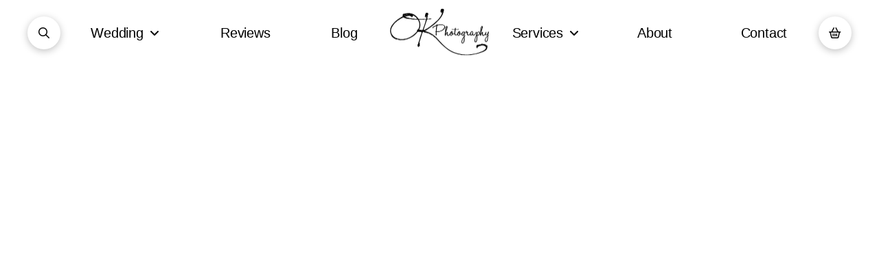

--- FILE ---
content_type: text/html; charset=UTF-8
request_url: https://www.oliverkershawphotography.co.uk/tag/st-cuthberts-church/
body_size: 34700
content:
<!DOCTYPE html><html class="no-js" lang="en-GB"><head>
<meta name="MobileOptimized" content="width" />
<meta name="HandheldFriendly" content="true" />
<meta name="generator" content="Drupal 8 (https://www.drupal.org)" />
<script data-no-optimize="1">var litespeed_docref=sessionStorage.getItem("litespeed_docref");litespeed_docref&&(Object.defineProperty(document,"referrer",{get:function(){return litespeed_docref}}),sessionStorage.removeItem("litespeed_docref"));</script> <meta charset="UTF-8"><meta name="viewport" content="width=device-width, initial-scale=1.0"><meta name='robots' content='index, follow, max-image-preview:large, max-snippet:-1, max-video-preview:-1' /><title>St. Cuthberts Church Archives - Oliver Kershaw Photography</title><link rel="canonical" href="https://www.oliverkershawphotography.co.uk/tag/st-cuthberts-church/" /><meta property="og:locale" content="en_GB" /><meta property="og:type" content="article" /><meta property="og:title" content="St. Cuthberts Church Archives - Oliver Kershaw Photography" /><meta property="og:url" content="https://www.oliverkershawphotography.co.uk/tag/st-cuthberts-church/" /><meta property="og:site_name" content="Oliver Kershaw Photography" /><meta name="twitter:card" content="summary_large_image" /><meta name="twitter:site" content="@okphotographyuk" /> <script type="application/ld+json" class="yoast-schema-graph">{"@context":"https://schema.org","@graph":[{"@type":"CollectionPage","@id":"https://www.oliverkershawphotography.co.uk/tag/st-cuthberts-church/","url":"https://www.oliverkershawphotography.co.uk/tag/st-cuthberts-church/","name":"St. Cuthberts Church Archives - Oliver Kershaw Photography","isPartOf":{"@id":"https://www.oliverkershawphotography.co.uk/#website"},"breadcrumb":{"@id":"https://www.oliverkershawphotography.co.uk/tag/st-cuthberts-church/#breadcrumb"},"inLanguage":"en-GB"},{"@type":"BreadcrumbList","@id":"https://www.oliverkershawphotography.co.uk/tag/st-cuthberts-church/#breadcrumb","itemListElement":[{"@type":"ListItem","position":1,"name":"Home","item":"https://www.oliverkershawphotography.co.uk/"},{"@type":"ListItem","position":2,"name":"St. Cuthberts Church"}]},{"@type":"WebSite","@id":"https://www.oliverkershawphotography.co.uk/#website","url":"https://www.oliverkershawphotography.co.uk/","name":"Oliver Kershaw Photography","description":"Photography is our passion","publisher":{"@id":"https://www.oliverkershawphotography.co.uk/#organization"},"potentialAction":[{"@type":"SearchAction","target":{"@type":"EntryPoint","urlTemplate":"https://www.oliverkershawphotography.co.uk/?s={search_term_string}"},"query-input":{"@type":"PropertyValueSpecification","valueRequired":true,"valueName":"search_term_string"}}],"inLanguage":"en-GB"},{"@type":"Organization","@id":"https://www.oliverkershawphotography.co.uk/#organization","name":"Oliver Kershaw Photography","alternateName":"Oliver Kershaw Photography","url":"https://www.oliverkershawphotography.co.uk/","logo":{"@type":"ImageObject","inLanguage":"en-GB","@id":"https://www.oliverkershawphotography.co.uk/#/schema/logo/image/","url":"https://www.oliverkershawphotography.co.uk/storage/2016/04/okphoto-logo-2015-Black-300.png","contentUrl":"https://www.oliverkershawphotography.co.uk/storage/2016/04/okphoto-logo-2015-Black-300.png","width":300,"height":189,"caption":"Oliver Kershaw Photography"},"image":{"@id":"https://www.oliverkershawphotography.co.uk/#/schema/logo/image/"},"sameAs":["https://www.facebook.com/OliverKershawPhotography/","https://x.com/okphotographyuk","https://www.instagram.com/okphotographylimited/","https://uk.pinterest.com/okphotography/","https://www.youtube.com/channel/UC8GG5qfdEDTVRblgpmr7WwQ"]}]}</script> <link rel='dns-prefetch' href='//www.googletagmanager.com' /><link rel="alternate" type="application/rss+xml" title="Oliver Kershaw Photography &raquo; Feed" href="https://www.oliverkershawphotography.co.uk/feed/" /><link rel="alternate" type="application/rss+xml" title="Oliver Kershaw Photography &raquo; Comments Feed" href="https://www.oliverkershawphotography.co.uk/comments/feed/" /><link rel="alternate" type="application/rss+xml" title="Oliver Kershaw Photography &raquo; St. Cuthberts Church Tag Feed" href="https://www.oliverkershawphotography.co.uk/tag/st-cuthberts-church/feed/" /><style id='wp-img-auto-sizes-contain-inline-css' type='text/css'>img:is([sizes=auto i],[sizes^="auto," i]){contain-intrinsic-size:3000px 1500px}
</style><link data-optimized="2" rel="stylesheet" href="https://www.oliverkershawphotography.co.uk/core/cache/ls/css/512729d1991b8d0bc5f3b518495e840f.css" /><style id='global-styles-inline-css' type='text/css'>:root{--wp--preset--aspect-ratio--square: 1;--wp--preset--aspect-ratio--4-3: 4/3;--wp--preset--aspect-ratio--3-4: 3/4;--wp--preset--aspect-ratio--3-2: 3/2;--wp--preset--aspect-ratio--2-3: 2/3;--wp--preset--aspect-ratio--16-9: 16/9;--wp--preset--aspect-ratio--9-16: 9/16;--wp--preset--color--black: #000000;--wp--preset--color--cyan-bluish-gray: #abb8c3;--wp--preset--color--white: #ffffff;--wp--preset--color--pale-pink: #f78da7;--wp--preset--color--vivid-red: #cf2e2e;--wp--preset--color--luminous-vivid-orange: #ff6900;--wp--preset--color--luminous-vivid-amber: #fcb900;--wp--preset--color--light-green-cyan: #7bdcb5;--wp--preset--color--vivid-green-cyan: #00d084;--wp--preset--color--pale-cyan-blue: #8ed1fc;--wp--preset--color--vivid-cyan-blue: #0693e3;--wp--preset--color--vivid-purple: #9b51e0;--wp--preset--gradient--vivid-cyan-blue-to-vivid-purple: linear-gradient(135deg,rgb(6,147,227) 0%,rgb(155,81,224) 100%);--wp--preset--gradient--light-green-cyan-to-vivid-green-cyan: linear-gradient(135deg,rgb(122,220,180) 0%,rgb(0,208,130) 100%);--wp--preset--gradient--luminous-vivid-amber-to-luminous-vivid-orange: linear-gradient(135deg,rgb(252,185,0) 0%,rgb(255,105,0) 100%);--wp--preset--gradient--luminous-vivid-orange-to-vivid-red: linear-gradient(135deg,rgb(255,105,0) 0%,rgb(207,46,46) 100%);--wp--preset--gradient--very-light-gray-to-cyan-bluish-gray: linear-gradient(135deg,rgb(238,238,238) 0%,rgb(169,184,195) 100%);--wp--preset--gradient--cool-to-warm-spectrum: linear-gradient(135deg,rgb(74,234,220) 0%,rgb(151,120,209) 20%,rgb(207,42,186) 40%,rgb(238,44,130) 60%,rgb(251,105,98) 80%,rgb(254,248,76) 100%);--wp--preset--gradient--blush-light-purple: linear-gradient(135deg,rgb(255,206,236) 0%,rgb(152,150,240) 100%);--wp--preset--gradient--blush-bordeaux: linear-gradient(135deg,rgb(254,205,165) 0%,rgb(254,45,45) 50%,rgb(107,0,62) 100%);--wp--preset--gradient--luminous-dusk: linear-gradient(135deg,rgb(255,203,112) 0%,rgb(199,81,192) 50%,rgb(65,88,208) 100%);--wp--preset--gradient--pale-ocean: linear-gradient(135deg,rgb(255,245,203) 0%,rgb(182,227,212) 50%,rgb(51,167,181) 100%);--wp--preset--gradient--electric-grass: linear-gradient(135deg,rgb(202,248,128) 0%,rgb(113,206,126) 100%);--wp--preset--gradient--midnight: linear-gradient(135deg,rgb(2,3,129) 0%,rgb(40,116,252) 100%);--wp--preset--font-size--small: 13px;--wp--preset--font-size--medium: 20px;--wp--preset--font-size--large: 36px;--wp--preset--font-size--x-large: 42px;--wp--preset--spacing--20: 0.44rem;--wp--preset--spacing--30: 0.67rem;--wp--preset--spacing--40: 1rem;--wp--preset--spacing--50: 1.5rem;--wp--preset--spacing--60: 2.25rem;--wp--preset--spacing--70: 3.38rem;--wp--preset--spacing--80: 5.06rem;--wp--preset--shadow--natural: 6px 6px 9px rgba(0, 0, 0, 0.2);--wp--preset--shadow--deep: 12px 12px 50px rgba(0, 0, 0, 0.4);--wp--preset--shadow--sharp: 6px 6px 0px rgba(0, 0, 0, 0.2);--wp--preset--shadow--outlined: 6px 6px 0px -3px rgb(255, 255, 255), 6px 6px rgb(0, 0, 0);--wp--preset--shadow--crisp: 6px 6px 0px rgb(0, 0, 0);}:where(.is-layout-flex){gap: 0.5em;}:where(.is-layout-grid){gap: 0.5em;}body .is-layout-flex{display: flex;}.is-layout-flex{flex-wrap: wrap;align-items: center;}.is-layout-flex > :is(*, div){margin: 0;}body .is-layout-grid{display: grid;}.is-layout-grid > :is(*, div){margin: 0;}:where(.wp-block-columns.is-layout-flex){gap: 2em;}:where(.wp-block-columns.is-layout-grid){gap: 2em;}:where(.wp-block-post-template.is-layout-flex){gap: 1.25em;}:where(.wp-block-post-template.is-layout-grid){gap: 1.25em;}.has-black-color{color: var(--wp--preset--color--black) !important;}.has-cyan-bluish-gray-color{color: var(--wp--preset--color--cyan-bluish-gray) !important;}.has-white-color{color: var(--wp--preset--color--white) !important;}.has-pale-pink-color{color: var(--wp--preset--color--pale-pink) !important;}.has-vivid-red-color{color: var(--wp--preset--color--vivid-red) !important;}.has-luminous-vivid-orange-color{color: var(--wp--preset--color--luminous-vivid-orange) !important;}.has-luminous-vivid-amber-color{color: var(--wp--preset--color--luminous-vivid-amber) !important;}.has-light-green-cyan-color{color: var(--wp--preset--color--light-green-cyan) !important;}.has-vivid-green-cyan-color{color: var(--wp--preset--color--vivid-green-cyan) !important;}.has-pale-cyan-blue-color{color: var(--wp--preset--color--pale-cyan-blue) !important;}.has-vivid-cyan-blue-color{color: var(--wp--preset--color--vivid-cyan-blue) !important;}.has-vivid-purple-color{color: var(--wp--preset--color--vivid-purple) !important;}.has-black-background-color{background-color: var(--wp--preset--color--black) !important;}.has-cyan-bluish-gray-background-color{background-color: var(--wp--preset--color--cyan-bluish-gray) !important;}.has-white-background-color{background-color: var(--wp--preset--color--white) !important;}.has-pale-pink-background-color{background-color: var(--wp--preset--color--pale-pink) !important;}.has-vivid-red-background-color{background-color: var(--wp--preset--color--vivid-red) !important;}.has-luminous-vivid-orange-background-color{background-color: var(--wp--preset--color--luminous-vivid-orange) !important;}.has-luminous-vivid-amber-background-color{background-color: var(--wp--preset--color--luminous-vivid-amber) !important;}.has-light-green-cyan-background-color{background-color: var(--wp--preset--color--light-green-cyan) !important;}.has-vivid-green-cyan-background-color{background-color: var(--wp--preset--color--vivid-green-cyan) !important;}.has-pale-cyan-blue-background-color{background-color: var(--wp--preset--color--pale-cyan-blue) !important;}.has-vivid-cyan-blue-background-color{background-color: var(--wp--preset--color--vivid-cyan-blue) !important;}.has-vivid-purple-background-color{background-color: var(--wp--preset--color--vivid-purple) !important;}.has-black-border-color{border-color: var(--wp--preset--color--black) !important;}.has-cyan-bluish-gray-border-color{border-color: var(--wp--preset--color--cyan-bluish-gray) !important;}.has-white-border-color{border-color: var(--wp--preset--color--white) !important;}.has-pale-pink-border-color{border-color: var(--wp--preset--color--pale-pink) !important;}.has-vivid-red-border-color{border-color: var(--wp--preset--color--vivid-red) !important;}.has-luminous-vivid-orange-border-color{border-color: var(--wp--preset--color--luminous-vivid-orange) !important;}.has-luminous-vivid-amber-border-color{border-color: var(--wp--preset--color--luminous-vivid-amber) !important;}.has-light-green-cyan-border-color{border-color: var(--wp--preset--color--light-green-cyan) !important;}.has-vivid-green-cyan-border-color{border-color: var(--wp--preset--color--vivid-green-cyan) !important;}.has-pale-cyan-blue-border-color{border-color: var(--wp--preset--color--pale-cyan-blue) !important;}.has-vivid-cyan-blue-border-color{border-color: var(--wp--preset--color--vivid-cyan-blue) !important;}.has-vivid-purple-border-color{border-color: var(--wp--preset--color--vivid-purple) !important;}.has-vivid-cyan-blue-to-vivid-purple-gradient-background{background: var(--wp--preset--gradient--vivid-cyan-blue-to-vivid-purple) !important;}.has-light-green-cyan-to-vivid-green-cyan-gradient-background{background: var(--wp--preset--gradient--light-green-cyan-to-vivid-green-cyan) !important;}.has-luminous-vivid-amber-to-luminous-vivid-orange-gradient-background{background: var(--wp--preset--gradient--luminous-vivid-amber-to-luminous-vivid-orange) !important;}.has-luminous-vivid-orange-to-vivid-red-gradient-background{background: var(--wp--preset--gradient--luminous-vivid-orange-to-vivid-red) !important;}.has-very-light-gray-to-cyan-bluish-gray-gradient-background{background: var(--wp--preset--gradient--very-light-gray-to-cyan-bluish-gray) !important;}.has-cool-to-warm-spectrum-gradient-background{background: var(--wp--preset--gradient--cool-to-warm-spectrum) !important;}.has-blush-light-purple-gradient-background{background: var(--wp--preset--gradient--blush-light-purple) !important;}.has-blush-bordeaux-gradient-background{background: var(--wp--preset--gradient--blush-bordeaux) !important;}.has-luminous-dusk-gradient-background{background: var(--wp--preset--gradient--luminous-dusk) !important;}.has-pale-ocean-gradient-background{background: var(--wp--preset--gradient--pale-ocean) !important;}.has-electric-grass-gradient-background{background: var(--wp--preset--gradient--electric-grass) !important;}.has-midnight-gradient-background{background: var(--wp--preset--gradient--midnight) !important;}.has-small-font-size{font-size: var(--wp--preset--font-size--small) !important;}.has-medium-font-size{font-size: var(--wp--preset--font-size--medium) !important;}.has-large-font-size{font-size: var(--wp--preset--font-size--large) !important;}.has-x-large-font-size{font-size: var(--wp--preset--font-size--x-large) !important;}
</style><style id='classic-theme-styles-inline-css' type='text/css'>/*! This file is auto-generated */
.wp-block-button__link{color:#fff;background-color:#32373c;border-radius:9999px;box-shadow:none;text-decoration:none;padding:calc(.667em + 2px) calc(1.333em + 2px);font-size:1.125em}.wp-block-file__button{background:#32373c;color:#fff;text-decoration:none}
</style><style id='woocommerce-inline-inline-css' type='text/css'>.woocommerce form .form-row .required { visibility: visible; }
</style><style id='cs-inline-css' type='text/css'>@media (min-width:1200px){.x-hide-xl{display:none !important;}}@media (min-width:979px) and (max-width:1199px){.x-hide-lg{display:none !important;}}@media (min-width:767px) and (max-width:978px){.x-hide-md{display:none !important;}}@media (min-width:480px) and (max-width:766px){.x-hide-sm{display:none !important;}}@media (max-width:479px){.x-hide-xs{display:none !important;}} a,h1 a:hover,h2 a:hover,h3 a:hover,h4 a:hover,h5 a:hover,h6 a:hover,.x-breadcrumb-wrap a:hover,.widget ul li a:hover,.widget ol li a:hover,.widget.widget_text ul li a,.widget.widget_text ol li a,.widget_nav_menu .current-menu-item > a,.x-accordion-heading .x-accordion-toggle:hover,.x-comment-author a:hover,.x-comment-time:hover,.x-recent-posts a:hover .h-recent-posts{color:rgb(200,73,63);}a:hover,.widget.widget_text ul li a:hover,.widget.widget_text ol li a:hover,.x-twitter-widget ul li a:hover{color:rgb(200,73,63);}.woocommerce .price > .amount,.woocommerce .price > ins > .amount,.woocommerce .star-rating:before,.woocommerce .star-rating span:before,.woocommerce li.product .entry-header h3 a:hover{color:rgb(200,73,63);}.rev_slider_wrapper,a.x-img-thumbnail:hover,.x-slider-container.below,.page-template-template-blank-3-php .x-slider-container.above,.page-template-template-blank-6-php .x-slider-container.above{border-color:rgb(200,73,63);}.entry-thumb:before,.x-pagination span.current,.woocommerce-pagination span[aria-current],.flex-direction-nav a,.flex-control-nav a:hover,.flex-control-nav a.flex-active,.mejs-time-current,.x-dropcap,.x-skill-bar .bar,.x-pricing-column.featured h2,.h-comments-title small,.x-entry-share .x-share:hover,.x-highlight,.x-recent-posts .x-recent-posts-img:after{background-color:rgb(200,73,63);}.woocommerce .onsale,.widget_price_filter .ui-slider .ui-slider-range{background-color:rgb(200,73,63);}.x-nav-tabs > .active > a,.x-nav-tabs > .active > a:hover{box-shadow:inset 0 3px 0 0 rgb(200,73,63);}.x-main{width:calc(72% - 2.463055%);}.x-sidebar{width:calc(100% - 2.463055% - 72%);}.x-comment-author,.x-comment-time,.comment-form-author label,.comment-form-email label,.comment-form-url label,.comment-form-rating label,.comment-form-comment label,.widget_calendar #wp-calendar caption,.widget.widget_rss li .rsswidget{font-family:Helvetica,Arial,sans-serif;font-weight:400;}.p-landmark-sub,.p-meta,input,button,select,textarea{font-family:Helvetica,Arial,sans-serif;}.widget ul li a,.widget ol li a,.x-comment-time{color:rgb(96,96,96);}.woocommerce .price > .from,.woocommerce .price > del,.woocommerce p.stars span a:after{color:rgb(96,96,96);}.widget_text ol li a,.widget_text ul li a{color:rgb(200,73,63);}.widget_text ol li a:hover,.widget_text ul li a:hover{color:rgb(200,73,63);}.comment-form-author label,.comment-form-email label,.comment-form-url label,.comment-form-rating label,.comment-form-comment label,.widget_calendar #wp-calendar th,.p-landmark-sub strong,.widget_tag_cloud .tagcloud a:hover,.widget_tag_cloud .tagcloud a:active,.entry-footer a:hover,.entry-footer a:active,.x-breadcrumbs .current,.x-comment-author,.x-comment-author a{color:rgb(39,39,39);}.widget_calendar #wp-calendar th{border-color:rgb(39,39,39);}.h-feature-headline span i{background-color:rgb(39,39,39);}@media (max-width:978.98px){}html{font-size:16px;}@media (min-width:500px){html{font-size:calc(16px + (16 - 16) * ((100vw - 500px) / (1000 - 500)));}}@media (min-width:1000px){html{font-size:16px;}}body{font-style:normal;font-weight:400;color:rgb(96,96,96);background:rgb(255,255,255);}.w-b{font-weight:400 !important;}h1,h2,h3,h4,h5,h6,.h1,.h2,.h3,.h4,.h5,.h6,.x-text-headline{font-family:Helvetica,Arial,sans-serif;font-style:normal;font-weight:400;}h1,.h1{letter-spacing:-0.035em;}h2,.h2{letter-spacing:-0.035em;}h3,.h3{letter-spacing:-0.035em;}h4,.h4{letter-spacing:-0.035em;}h5,.h5{letter-spacing:-0.035em;}h6,.h6{letter-spacing:-0.035em;}.w-h{font-weight:400 !important;}.x-container.width{width:95%;}.x-container.max{max-width:1380px;}.x-bar-content.x-container.width{flex-basis:95%;}.x-main.full{float:none;clear:both;display:block;width:auto;}@media (max-width:978.98px){.x-main.full,.x-main.left,.x-main.right,.x-sidebar.left,.x-sidebar.right{float:none;display:block;width:auto !important;}}.entry-header,.entry-content{font-size:1rem;}body,input,button,select,textarea{font-family:Helvetica,Arial,sans-serif;}h1,h2,h3,h4,h5,h6,.h1,.h2,.h3,.h4,.h5,.h6,h1 a,h2 a,h3 a,h4 a,h5 a,h6 a,.h1 a,.h2 a,.h3 a,.h4 a,.h5 a,.h6 a,blockquote{color:rgb(39,39,39);}.cfc-h-tx{color:rgb(39,39,39) !important;}.cfc-h-bd{border-color:rgb(39,39,39) !important;}.cfc-h-bg{background-color:rgb(39,39,39) !important;}.cfc-b-tx{color:rgb(96,96,96) !important;}.cfc-b-bd{border-color:rgb(96,96,96) !important;}.cfc-b-bg{background-color:rgb(96,96,96) !important;}.x-btn,.button,[type="submit"]{color:rgb(39,39,39);border-color:rgb(39,39,39);background-color:#ff2a13;border-width:3px;text-transform:uppercase;background-color:transparent;padding:0.579em 1.105em 0.842em;font-size:19px;}.x-btn:hover,.button:hover,[type="submit"]:hover{color:rgb(200,73,63);border-color:rgb(200,73,63);background-color:#ef2201;border-width:3px;text-transform:uppercase;background-color:transparent;}.x-btn.x-btn-real,.x-btn.x-btn-real:hover{margin-bottom:0.25em;text-shadow:0 0.075em 0.075em rgba(0,0,0,0.65);}.x-btn.x-btn-real{box-shadow:0 0.25em 0 0 #a71000,0 4px 9px rgba(0,0,0,0.75);}.x-btn.x-btn-real:hover{box-shadow:0 0.25em 0 0 #a71000,0 4px 9px rgba(0,0,0,0.75);}.x-btn.x-btn-flat,.x-btn.x-btn-flat:hover{margin-bottom:0;text-shadow:0 0.075em 0.075em rgba(0,0,0,0.65);box-shadow:none;}.x-btn.x-btn-transparent,.x-btn.x-btn-transparent:hover{margin-bottom:0;border-width:3px;text-shadow:none;text-transform:uppercase;background-color:transparent;box-shadow:none;}.x-cart-notification-icon.loading{color:#545454;}.x-cart-notification:before{background-color:#000000;}.x-cart-notification-icon.added{color:rgb(255,255,255);}.x-cart-notification.added:before{background-color:rgb(200,73,63);}.woocommerce-MyAccount-navigation-link a{color:rgb(96,96,96);}.woocommerce-MyAccount-navigation-link a:hover,.woocommerce-MyAccount-navigation-link.is-active a{color:rgb(39,39,39);}.cart_item .product-remove a{color:rgb(96,96,96);}.cart_item .product-remove a:hover{color:rgb(39,39,39);}.cart_item .product-name a{color:rgb(39,39,39);}.cart_item .product-name a:hover{color:rgb(200,73,63);}.woocommerce p.stars span a{background-color:rgb(200,73,63);}.widget_best_sellers ul li a img,.widget_shopping_cart ul li a img,.widget_products ul li a img,.widget_featured_products ul li a img,.widget_onsale ul li a img,.widget_random_products ul li a img,.widget_recently_viewed_products ul li a img,.widget_recent_products ul li a img,.widget_recent_reviews ul li a img,.widget_top_rated_products ul li a img{float:right;margin-left:0.65em;margin-right:0;}.bg .mejs-container,.x-video .mejs-container{position:unset !important;} @font-face{font-family:'FontAwesomePro';font-style:normal;font-weight:900;font-display:block;src:url('https://www.oliverkershawphotography.co.uk/core/views/1f0f70bf2b/cornerstone/assets/fonts/fa-solid-900.woff2') format('woff2'),url('https://www.oliverkershawphotography.co.uk/core/views/1f0f70bf2b/cornerstone/assets/fonts/fa-solid-900.ttf') format('truetype');}[data-x-fa-pro-icon]{font-family:"FontAwesomePro" !important;}[data-x-fa-pro-icon]:before{content:attr(data-x-fa-pro-icon);}[data-x-icon],[data-x-icon-o],[data-x-icon-l],[data-x-icon-s],[data-x-icon-b],[data-x-icon-sr],[data-x-icon-ss],[data-x-icon-sl],[data-x-fa-pro-icon],[class*="cs-fa-"]{display:inline-flex;font-style:normal;font-weight:400;text-decoration:inherit;text-rendering:auto;-webkit-font-smoothing:antialiased;-moz-osx-font-smoothing:grayscale;}[data-x-icon].left,[data-x-icon-o].left,[data-x-icon-l].left,[data-x-icon-s].left,[data-x-icon-b].left,[data-x-icon-sr].left,[data-x-icon-ss].left,[data-x-icon-sl].left,[data-x-fa-pro-icon].left,[class*="cs-fa-"].left{margin-right:0.5em;}[data-x-icon].right,[data-x-icon-o].right,[data-x-icon-l].right,[data-x-icon-s].right,[data-x-icon-b].right,[data-x-icon-sr].right,[data-x-icon-ss].right,[data-x-icon-sl].right,[data-x-fa-pro-icon].right,[class*="cs-fa-"].right{margin-left:0.5em;}[data-x-icon]:before,[data-x-icon-o]:before,[data-x-icon-l]:before,[data-x-icon-s]:before,[data-x-icon-b]:before,[data-x-icon-sr]:before,[data-x-icon-ss]:before,[data-x-icon-sl]:before,[data-x-fa-pro-icon]:before,[class*="cs-fa-"]:before{line-height:1;}@font-face{font-family:'FontAwesome';font-style:normal;font-weight:900;font-display:block;src:url('https://www.oliverkershawphotography.co.uk/core/views/1f0f70bf2b/cornerstone/assets/fonts/fa-solid-900.woff2') format('woff2'),url('https://www.oliverkershawphotography.co.uk/core/views/1f0f70bf2b/cornerstone/assets/fonts/fa-solid-900.ttf') format('truetype');}[data-x-icon],[data-x-icon-s],[data-x-icon][class*="cs-fa-"]{font-family:"FontAwesome" !important;font-weight:900;}[data-x-icon]:before,[data-x-icon][class*="cs-fa-"]:before{content:attr(data-x-icon);}[data-x-icon-s]:before{content:attr(data-x-icon-s);}@font-face{font-family:'FontAwesomeRegular';font-style:normal;font-weight:400;font-display:block;src:url('https://www.oliverkershawphotography.co.uk/core/views/1f0f70bf2b/cornerstone/assets/fonts/fa-regular-400.woff2') format('woff2'),url('https://www.oliverkershawphotography.co.uk/core/views/1f0f70bf2b/cornerstone/assets/fonts/fa-regular-400.ttf') format('truetype');}@font-face{font-family:'FontAwesomePro';font-style:normal;font-weight:400;font-display:block;src:url('https://www.oliverkershawphotography.co.uk/core/views/1f0f70bf2b/cornerstone/assets/fonts/fa-regular-400.woff2') format('woff2'),url('https://www.oliverkershawphotography.co.uk/core/views/1f0f70bf2b/cornerstone/assets/fonts/fa-regular-400.ttf') format('truetype');}[data-x-icon-o]{font-family:"FontAwesomeRegular" !important;}[data-x-icon-o]:before{content:attr(data-x-icon-o);}@font-face{font-family:'FontAwesomeLight';font-style:normal;font-weight:300;font-display:block;src:url('https://www.oliverkershawphotography.co.uk/core/views/1f0f70bf2b/cornerstone/assets/fonts/fa-light-300.woff2') format('woff2'),url('https://www.oliverkershawphotography.co.uk/core/views/1f0f70bf2b/cornerstone/assets/fonts/fa-light-300.ttf') format('truetype');}@font-face{font-family:'FontAwesomePro';font-style:normal;font-weight:300;font-display:block;src:url('https://www.oliverkershawphotography.co.uk/core/views/1f0f70bf2b/cornerstone/assets/fonts/fa-light-300.woff2') format('woff2'),url('https://www.oliverkershawphotography.co.uk/core/views/1f0f70bf2b/cornerstone/assets/fonts/fa-light-300.ttf') format('truetype');}[data-x-icon-l]{font-family:"FontAwesomeLight" !important;font-weight:300;}[data-x-icon-l]:before{content:attr(data-x-icon-l);}@font-face{font-family:'FontAwesomeBrands';font-style:normal;font-weight:normal;font-display:block;src:url('https://www.oliverkershawphotography.co.uk/core/views/1f0f70bf2b/cornerstone/assets/fonts/fa-brands-400.woff2') format('woff2'),url('https://www.oliverkershawphotography.co.uk/core/views/1f0f70bf2b/cornerstone/assets/fonts/fa-brands-400.ttf') format('truetype');}[data-x-icon-b]{font-family:"FontAwesomeBrands" !important;}[data-x-icon-b]:before{content:attr(data-x-icon-b);}.woocommerce .button.product_type_simple:before,.woocommerce .button.product_type_variable:before,.woocommerce .button.single_add_to_cart_button:before{font-family:"FontAwesome" !important;font-weight:900;}.widget.widget_rss li .rsswidget:before{content:"\f35d";padding-right:0.4em;font-family:"FontAwesome";} .mf7a-0.x-bar{height:6em;border-top-width:0;border-right-width:0;border-bottom-width:0;border-left-width:0;font-size:16px;background-color:#ffffff;z-index:9999;}.mf7a-0 .x-bar-content{display:flex;flex-direction:row;justify-content:space-between;align-items:center;flex-grow:0;flex-shrink:1;flex-basis:100%;height:6em;max-width:1200px;}.mf7a-0.x-bar-outer-spacers:after,.mf7a-0.x-bar-outer-spacers:before{flex-basis:1.5em;width:1.5em!important;height:1.5em;}.mf7a-0.x-bar-space{font-size:16px;height:6em;}.mf7a-1.x-bar-container{display:flex;flex-direction:row;align-items:center;border-top-width:0;border-right-width:0;border-bottom-width:0;border-left-width:0;font-size:1em;z-index:auto;}.mf7a-2.x-bar-container{justify-content:flex-start;max-width:auto;}.mf7a-3.x-bar-container{flex-grow:1;flex-basis:0%;}.mf7a-4.x-bar-container{flex-shrink:0;}.mf7a-5.x-bar-container{justify-content:space-between;flex-grow:0;flex-basis:auto;}.mf7a-6.x-bar-container{justify-content:flex-end;}.mf7a-7.x-bar-container{flex-shrink:1;}.mf7a-8.x-anchor {width:3em;height:3em;background-color:rgba(255,255,255,1);box-shadow:0em 0.15em 0.65em 0em rgba(0,0,0,0.25);}.mf7a-8.x-anchor .x-graphic-icon {font-size:1em;width:auto;color:rgba(0,0,0,1);}.mf7a-8.x-anchor:hover .x-graphic-icon,.mf7a-8.x-anchor[class*="active"] .x-graphic-icon,[data-x-effect-provider*="colors"]:hover .mf7a-8.x-anchor .x-graphic-icon {color:rgba(0,0,0,0.5);}.mf7a-a.x-anchor {border-top-width:0;border-right-width:0;border-bottom-width:0;border-left-width:0;}.mf7a-b.x-anchor {border-top-left-radius:100em;border-top-right-radius:100em;border-bottom-right-radius:100em;border-bottom-left-radius:100em;}.mf7a-b.x-anchor .x-graphic-icon {border-top-width:0;border-right-width:0;border-bottom-width:0;border-left-width:0;}.mf7a-b.x-anchor .x-toggle {color:rgba(0,0,0,1);}.mf7a-b.x-anchor:hover .x-toggle,.mf7a-b.x-anchor[class*="active"] .x-toggle,[data-x-effect-provider*="colors"]:hover .mf7a-b.x-anchor .x-toggle {color:rgba(0,0,0,0.5);}.mf7a-b.x-anchor .x-toggle-burger {width:10em;margin-top:3em;margin-right:0;margin-bottom:3em;margin-left:0;font-size:2px;}.mf7a-b.x-anchor .x-toggle-burger-bun-t {transform:translate3d(0,calc(3em * -1),0);}.mf7a-b.x-anchor .x-toggle-burger-bun-b {transform:translate3d(0,3em,0);}.mf7a-c.x-anchor {font-size:1em;}.mf7a-d.x-anchor .x-anchor-content {display:flex;flex-direction:row;align-items:center;}.mf7a-e.x-anchor .x-anchor-content {justify-content:center;}.mf7a-f.x-anchor .x-graphic {margin-top:5px;margin-right:5px;margin-bottom:5px;margin-left:5px;}.mf7a-g.x-anchor {margin-top:-0.107em;margin-right:-0.107em;margin-bottom:-0.107em;margin-left:-0.107em;}.mf7a-h.x-anchor .x-anchor-text-primary {font-style:normal;line-height:1;letter-spacing:-0.01em;margin-right:calc(-0.01em * -1);}.mf7a-i.x-anchor .x-anchor-content {padding-top:1em;padding-right:1em;padding-bottom:1em;padding-left:1em;}.mf7a-i.x-anchor .x-anchor-text-primary {font-family:Helvetica,Arial,sans-serif;font-weight:300;}.mf7a-j.x-anchor .x-anchor-text-primary {color:#000000;}.mf7a-j.x-anchor:hover .x-anchor-text-primary,.mf7a-j.x-anchor[class*="active"] .x-anchor-text-primary,[data-x-effect-provider*="colors"]:hover .mf7a-j.x-anchor .x-anchor-text-primary {color:#9D0B2C;}.mf7a-j.x-anchor .x-anchor-sub-indicator {margin-left:0.585em;color:#000000;}.mf7a-k.x-anchor .x-anchor-text-primary {font-size:1.25em;}.mf7a-l.x-anchor .x-anchor-sub-indicator {height:1em;line-height:1em;margin-top:0em;margin-right:0em;margin-bottom:0em;font-size:1em;}.mf7a-l.x-anchor:hover .x-anchor-sub-indicator,.mf7a-l.x-anchor[class*="active"] .x-anchor-sub-indicator,[data-x-effect-provider*="colors"]:hover .mf7a-l.x-anchor .x-anchor-sub-indicator {color:#f45279;}.mf7a-m.x-anchor .x-anchor-content {justify-content:flex-start;}.mf7a-m.x-anchor .x-anchor-text-primary {font-size:1em;}.mf7a-n.x-anchor .x-anchor-text {margin-top:0px;margin-right:auto;margin-bottom:0px;margin-left:0px;}.mf7a-n.x-anchor .x-anchor-text-primary {color:#ffffff;}.mf7a-n.x-anchor:hover .x-anchor-text-primary,.mf7a-n.x-anchor[class*="active"] .x-anchor-text-primary,[data-x-effect-provider*="colors"]:hover .mf7a-n.x-anchor .x-anchor-text-primary {color:#f45279;}.mf7a-o.x-anchor .x-anchor-sub-indicator {width:0.8em;margin-left:1em;}.mf7a-p.x-anchor .x-anchor-sub-indicator {color:#ffffff;}.mf7a-q.x-anchor {background-color:rgba(0,0,0,0.5);}.mf7a-r .buttons .x-anchor {width:47.5%;border-top-width:1px;border-right-width:1px;border-bottom-width:1px;border-left-width:1px;border-top-style:solid;border-right-style:solid;border-bottom-style:solid;border-left-style:solid;border-top-color:rgba(0,0,0,0.065);border-right-color:rgba(0,0,0,0.065);border-bottom-color:rgba(0,0,0,0.065);border-left-color:rgba(0,0,0,0.065);border-top-left-radius:0.5em;border-top-right-radius:0.5em;border-bottom-right-radius:0.5em;border-bottom-left-radius:0.5em;font-size:0.75em;background-color:rgb(245,245,245);box-shadow:0em 0.15em 0.5em 0em rgba(0,0,0,0.05);}.mf7a-r .buttons .x-anchor .x-anchor-content {padding-top:0.75em;padding-right:1.25em;padding-bottom:0.75em;padding-left:1.25em;}.mf7a-r .buttons .x-anchor .x-anchor-text {margin-top:5px;margin-right:5px;margin-bottom:5px;margin-left:5px;}.mf7a-r .buttons .x-anchor .x-anchor-text-primary {font-family:inherit;font-size:1em;font-style:normal;font-weight:inherit;line-height:1;letter-spacing:0.15em;margin-right:calc(0.15em * -1);text-align:center;text-transform:uppercase;color:rgba(0,0,0,1);}.mf7a-r .buttons .x-anchor:hover .x-anchor-text-primary,.mf7a-r .buttons .x-anchor[class*="active"] .x-anchor-text-primary,.mf7a-r [data-x-effect-provider*="colors"]:hover .buttons .x-anchor .x-anchor-text-primary {color:rgba(0,0,0,0.5);}.mf7a-s.x-anchor {width:1em;height:1em;border-top-width:2px;border-right-width:2px;border-bottom-width:2px;border-left-width:2px;border-top-style:solid;border-right-style:solid;border-bottom-style:solid;border-left-style:solid;border-top-color:#000000;border-right-color:#000000;border-bottom-color:#000000;border-left-color:#000000;font-size:48px;}.mf7a-s.x-anchor:hover,.mf7a-s.x-anchor[class*="active"],[data-x-effect-provider*="colors"]:hover .mf7a-s.x-anchor {border-top-color:#f45279;border-right-color:#f45279;border-bottom-color:#f45279;border-left-color:#f45279;}.mf7a-s.x-anchor .x-graphic-icon {font-size:20px;width:2em;color:#000000;height:1em;line-height:1em;}.mf7a-s.x-anchor:hover .x-graphic-icon,.mf7a-s.x-anchor[class*="active"] .x-graphic-icon,[data-x-effect-provider*="colors"]:hover .mf7a-s.x-anchor .x-graphic-icon {color:#f45279;}.mf7a-t.x-anchor {font-size:1.25em;}.mf7a-t.x-anchor .x-anchor-content {padding-top:0.8em;padding-right:0em;padding-bottom:0.8em;padding-left:0em;}.mf7a-t.x-anchor .x-anchor-text-primary {font-family:5586e129-7d49-47f4-a8d0-136fbffd64b1;font-weight:300;}.mf7a-t.x-anchor .x-anchor-sub-indicator {margin-left:0.512em;}.mf7a-u.x-anchor {margin-top:0em;margin-right:auto;margin-bottom:0em;margin-left:5em;}.mf7a-u.x-anchor .x-graphic {margin-top:1px;margin-right:1px;margin-bottom:1px;margin-left:1px;}.mf7a-v{transition-duration:500ms,0s;transition-timing-function:cubic-bezier(0.400,0.000,0.200,1.000);}.mf7a-v .x-modal-content-scroll-area{font-size:16px;padding-top:0;padding-bottom:0;}.mf7a-v:not(.x-active){transition-delay:0s,500ms;}.mf7a-v .x-modal-close{font-size:1em;color:rgba(255,255,255,0.5);}.mf7a-v .x-modal-close:focus,.mf7a-v .x-modal-close:hover{color:rgba(255,255,255,1);}.mf7a-v .x-modal-content{border-top-width:0;border-right-width:0;border-bottom-width:0;border-left-width:0;transition-duration:500ms;transition-timing-function:cubic-bezier(0.400,0.000,0.200,1.000);}.mf7a-w .x-modal-content-scroll-area{padding-right:calc(1em * 2);padding-left:calc(1em * 2);}.mf7a-w .x-modal-close{width:calc(1em * 2);height:calc(1em * 2);}.mf7a-x .x-modal-bg{background-color:rgba(0,0,0,0.88);}.mf7a-y .x-modal-bg{background-color:rgba(0,0,0,0.75);}.mf7a-y .x-modal-content{max-width:28em;border-top-left-radius:2px;border-top-right-radius:2px;border-bottom-right-radius:2px;border-bottom-left-radius:2px;padding-top:2em;padding-right:2em;padding-bottom:2em;padding-left:2em;background-color:rgba(255,255,255,1);box-shadow:0em 0.15em 2em 0em rgba(0,0,0,0.25);}.mf7a-z{z-index:calc((99999999 + 1) * 4);}.mf7a-10{z-index:calc((99999999 + 2) * 4);}.mf7a-10 .x-modal-content-scroll-area{padding-right:calc(1em * 3);padding-left:calc(1em * 3);}.mf7a-10 .x-modal-close{width:calc(1em * 3);height:calc(1em * 3);}.mf7a-11{width:100%;max-width:21em;height:auto;margin-top:0em;margin-bottom:0em;margin-left:auto;border-top-width:0;border-right-width:0;border-bottom-width:0;border-left-width:0;border-top-left-radius:100em;border-top-right-radius:100em;border-bottom-right-radius:100em;border-bottom-left-radius:100em;font-size:calc(10px + 4vmin);background-color:rgb(255,255,255);box-shadow:0em 0.15em 0.5em 0em rgba(0,0,0,0.15);}.mf7a-11.x-search-focused{border-top-left-radius:100em;border-top-right-radius:100em;border-bottom-right-radius:100em;border-bottom-left-radius:100em;}.mf7a-11 .x-search-input{order:2;margin-top:0px;margin-right:0px;margin-bottom:0px;margin-left:0px;font-family:inherit;font-size:1em;font-style:normal;font-weight:inherit;line-height:1.3;color:rgba(0,0,0,0.5);}.mf7a-11.x-search-has-content .x-search-input{color:rgba(0,0,0,1);}.mf7a-11 .x-search-btn-submit{order:1;width:1em;height:1em;margin-top:1em;margin-right:0.64em;margin-bottom:1em;margin-left:1em;border-top-width:0;border-right-width:0;border-bottom-width:0;border-left-width:0;font-size:1em;color:rgba(0,0,0,1);}.mf7a-11 .x-search-btn-clear{order:3;width:1em;height:1em;margin-top:1em;margin-right:1em;margin-bottom:1em;margin-left:0.64em;border-top-width:0;border-right-width:0;border-bottom-width:0;border-left-width:0;color:rgba(0,0,0,0.5);font-size:1em;}.mf7a-11 .x-search-btn-clear:focus,.mf7a-11 .x-search-btn-clear:hover{color:rgb(0,0,0);}.mf7a-12{margin-right:auto;}.mf7a-13{margin-right:5em;}.mf7a-14{font-size:1em;}.mf7a-15{display:flex;flex-direction:row;align-items:stretch;align-self:stretch;flex-grow:1;flex-shrink:0;flex-basis:0%;}.mf7a-15 > li,.mf7a-15 > li > a{flex-grow:1;flex-shrink:0;}.mf7a-16{justify-content:space-between;row-gap:0%;column-gap:0%;}.mf7a-16 > li,.mf7a-16 > li > a{flex-basis:auto;}.mf7a-17{justify-content:space-evenly;}.mf7a-17 > li,.mf7a-17 > li > a{flex-basis:0%;}.mf7a-18,.mf7a-18 .x-anchor{transition-duration:300ms;transition-timing-function:cubic-bezier(0.400,0.000,0.200,1.000);}.mf7a-19 .x-dropdown {width:14em;font-size:16px;border-top-width:0;border-right-width:0;border-bottom-width:0;border-left-width:0;border-top-left-radius:4px;border-top-right-radius:4px;border-bottom-right-radius:4px;border-bottom-left-radius:4px;background-color:#000000;box-shadow:0em 0.65em 2.85em 0em rgba(0,0,0,0.44);transition-duration:500ms,500ms,0s;transition-timing-function:cubic-bezier(0.400,0.000,0.200,1.000);}.mf7a-19 .x-dropdown:not(.x-active) {transition-delay:0s,0s,500ms;}.mf7a-1a.x-image{display:block;font-size:1em;border-top-width:0;border-right-width:0;border-bottom-width:0;border-left-width:0;}.mf7a-1a.x-image img{aspect-ratio:auto;}.mf7a-1b.x-text{margin-top:0em;margin-right:0em;margin-bottom:0.512em;margin-left:0em;border-top-width:0;border-right-width:0;border-bottom-width:0;border-left-width:0;font-size:1.563em;}.mf7a-1b.x-text .x-text-content-text-primary{font-family:inherit;font-size:1em;font-style:normal;font-weight:inherit;line-height:1;letter-spacing:0em;text-transform:none;color:rgba(0,0,0,1);}.mf7a-1c li.empty{line-height:1.4;color:rgba(0,0,0,1);}.mf7a-1c .cart_list{order:1;}.mf7a-1c .mini_cart_item{border-top-width:1px;border-right-width:0px;border-bottom-width:0px;border-left-width:0px;border-top-style:solid;border-right-style:solid;border-bottom-style:solid;border-left-style:solid;border-top-color:rgba(0,0,0,0.065);border-right-color:transparent;border-bottom-color:transparent;border-left-color:transparent;padding-top:15px;padding-right:0px;padding-bottom:15px;padding-left:0px;}.mf7a-1c .mini_cart_item img{width:70px;margin-right:15px;border-top-left-radius:5px;border-top-right-radius:5px;border-bottom-right-radius:5px;border-bottom-left-radius:5px;box-shadow:0em 0.15em 1em 0em rgba(0,0,0,0.05);}.rtl .mf7a-1c .mini_cart_item img{margin-left:15px;margin-right:0;}.mf7a-1c .mini_cart_item a{font-family:inherit;font-size:1em;font-style:normal;font-weight:inherit;line-height:1.4;color:rgba(0,0,0,1);}.mf7a-1c .mini_cart_item a:focus,.mf7a-1c .mini_cart_item a:hover{color:rgba(0,0,0,0.5);}.mf7a-1c .mini_cart_item .remove{width:calc(1em * 1.4);margin-left:15px;}.rtl .mf7a-1c .mini_cart_item .remove{margin-left:0;margin-right:15px;}.mf7a-1c .mini_cart_item .quantity{font-family:inherit;font-size:0.85em;font-style:normal;font-weight:inherit;line-height:1.9;color:rgba(0,0,0,1);}.mf7a-1c .total{order:2;border-top-width:1px;border-right-width:0px;border-bottom-width:1px;border-left-width:0px;border-top-style:solid;border-right-style:solid;border-bottom-style:solid;border-left-style:solid;border-top-color:rgba(0,0,0,0.065);border-right-color:transparent;border-bottom-color:rgba(0,0,0,0.065);border-left-color:transparent;padding-top:10px;padding-right:0px;padding-bottom:10px;padding-left:0px;font-family:inherit;font-size:1em;font-style:normal;font-weight:inherit;line-height:1;text-align:center;color:rgba(0,0,0,1);}.mf7a-1c .buttons{order:3;justify-content:space-between;margin-top:15px;margin-right:0px;margin-bottom:0px;margin-left:0px;border-top-width:0;border-right-width:0;border-bottom-width:0;border-left-width:0;}.mf7a-1d{font-size:16px;transition-duration:500ms;}.mf7a-1d .x-off-canvas-bg{background-color:rgba(0,0,0,0.88);transition-duration:500ms;transition-timing-function:cubic-bezier(0.400,0.000,0.200,1.000);}.mf7a-1d .x-off-canvas-close{width:calc(1em * 3);height:calc(1em * 3);font-size:1em;color:rgba(255,255,255,0.44);transition-duration:0.3s,500ms,500ms;transition-timing-function:ease-in-out,cubic-bezier(0.400,0.000,0.200,1.000),cubic-bezier(0.400,0.000,0.200,1.000);}.mf7a-1d .x-off-canvas-close:focus,.mf7a-1d .x-off-canvas-close:hover{color:#ffffff;}.mf7a-1d .x-off-canvas-content{width:100%;max-width:24em;padding-top:calc(1em * 3);padding-right:calc(1em * 3);padding-bottom:calc(1em * 3);padding-left:calc(1em * 3);border-top-width:0;border-right-width:0;border-bottom-width:0;border-left-width:0;background-color:#000000;box-shadow:0em 0em 2em 0em rgba(0,0,0,0.25);transition-duration:500ms;transition-timing-function:cubic-bezier(0.400,0.000,0.200,1.000);}@media screen and (max-width:978px){.mf7a-j.x-anchor .x-anchor-content {padding-right:0.5em;padding-left:0.5em;}}  .x-navbar{border:0;box-shadow:none;}.x-btn-navbar.collapsed,.x-navbar .desktop .x-nav > li > a:hover,.x-navbar .desktop .x-nav > .x-active > a,.x-navbar .desktop .x-nav > .current-menu-item > a{box-shadow:none;}.entry-wrap{border-radius:0;box-shadow:none;}.x-btn,.button,[type="submit"],.x-btn:hover,.button:hover,[type="submit"]:hover{border-width:1px;border-radius:0px;padding:0.8em 1.25em;letter-spacing:0px;text-transform:none;}.x-nav-tabs > .active > a,.x-nav-tabs > .active > a:hover{box-shadow:none;}.x-nav-tabs,.x-tab-content{border-color:white;box-shadow:none;}.x-alert-block{border:0;border-radius:2px;padding:1.2em 1.15em;box-shadow:none;}select,textarea,input[type="text"],input[type="password"],input[type="datetime"],input[type="datetime-local"],input[type="date"],input[type="month"],input[type="time"],input[type="week"],input[type="number"],input[type="email"],input[type="url"],input[type="search"],input[type="tel"],input[type="color"],.uneditable-input{height:3.1em;border-color:rgb(217,217,217);border-radius:0;font-size:16px;box-shadow:none;transition-duration:0s;}select:focus,textarea:focus,input[type="text"]:focus,input[type="password"]:focus,input[type="datetime"]:focus,input[type="datetime-local"]:focus,input[type="date"]:focus,input[type="month"]:focus,input[type="time"]:focus,input[type="week"]:focus,input[type="number"]:focus,input[type="email"]:focus,input[type="url"]:focus,input[type="search"]:focus,input[type="tel"]:focus,input[type="color"]:focus,.uneditable-input:focus{box-shadow:none;}.x-container.offset{margin-top:45px;margin-bottom:90px;}.entry-product,.has-post-thumbnail .entry-featured,.blog .x-main.full > article,body .x-recent-posts a{border:0 !important;box-shadow:none;}.entry-product,.blog .x-main.full > article,body .x-recent-posts a{transition-duration:0.3s;transition-property:box-shadow;transition-timing-function:ease-in-out;}.entry-product:hover,.blog .x-main.full > article:not(:first-child):hover,body .x-recent-posts a:hover{box-shadow:0 2.8px 2.2px rgba(0,0,0,0.02),0 6.7px 5.3px rgba(0,0,0,0.028),0 12.5px 10px rgba(0,0,0,0.035),0 22.3px 17.9px rgba(0,0,0,0.042),0 41.8px 33.4px rgba(0,0,0,0.05),0 100px 80px rgba(0,0,0,0.07);}.woocommerce li.product .entry-header,.blog .x-main.full > article:not(:first-child) .entry-wrap,div.x-recent-posts .x-recent-posts-content{padding:1.5625em 1.95em;}.blog .x-main.full > article:not(:first-child) .entry-wrap .entry-title,div.x-recent-posts .x-recent-posts-content .h-recent-posts{margin:0;font-size:1.25rem;font-weight:400;letter-spacing:0px;line-height:1.75;white-space:normal;color:#000000;}.blog .x-main.full > article:not(:first-child) .entry-wrap .entry-title a,div.x-recent-posts .x-recent-posts-content .h-recent-posts{color:#000000;}.woocommerce li.product{box-shadow:none;overflow:visible;}.woocommerce li.product .onsale{top:6px;left:6px;width:4em;height:2.5em;border-radius:0px;line-height:2.5em;text-shadow:none;box-shadow:none;transform:rotate(0deg);pointer-events:none;}.woocommerce .entry-wrap{padding:45px 0 0;}.woocommerce li.product .entry-wrap{padding:0;box-shadow:none;}.woocommerce li.product .entry-header h3{font-size:1.25rem;letter-spacing:0.005em;line-height:1.2;}.woocommerce .price{font-size:1.25rem;letter-spacing:0.005em;}.woocommerce li.product .entry-header .price > .amount,.woocommerce li.product .entry-header .price > ins > .amount{font-size:1em;line-height:1;color:currentColor;}.quantity input[type="number"]{border-color:black;}.woocommerce-tabs .x-tab-content .x-tab-pane{padding-left:0;padding-top:0;}.woocommerce .quantity input[type="number"]{font-size:16px;}.single_add_to_cart_button,.checkout-button,.apply_coupon,.update_cart{padding:0.7em 1.125em;}.woocommerce .cart .actions > input,.woocommerce .cart .actions > button{padding:0.7em 1.125em;}.woocommerce-cart-form,.woocommerce-cart-form a,.woocommerce label,.woocommerce table th,.woocommerce table td,.woocommerce .cart_totals,.woocommerce-order-overview li{color:rgba(0,0,0,0.8);}.woocommerce-cart-form table th{padding:3em 0.652em 3em 0;}.cart_totals table td,.cart_totals table th{padding:1em 1em 1em 0;}#order_review table td,#order_review table th{padding:1em 1em 1em 0;}.woocommerce-order-details{padding:3em 0em}.woocommerce-order-details table td,.woocommerce-order-details table th{padding:1em 1em 1em 0;}.woocommerce-cart-form td{padding:1em 0em;}.woocommerce thead{text-transform:uppercase;}.widget_shopping_cart_content .x-interactive{background:none !important;border-color:#ebebe7 !important;box-shadow:none !important;}.woocommerce-checkout form .payment_methods label{padding:0;}.woocommerce th{font-weight:normal;}.woocommerce table td,.woocommerce table tr{border-color:#ebebe7;}.woocommerce-result-count,.woocommerce-ordering{opacity:0;}.woocommerce li.product{margin-bottom:8.5%;}li.woocommerce-MyAccount-navigation-link a{padding:0.9em 1em;font-size:14px;}input#rememberme{margin-right:0.5em;}.woocommerce-form-login__rememberme{padding:0 0 1em 0;}.woocommerce .upsells ul.products li.product,.woocommerce .related ul.products li.product,.woocommerce .cross-sells ul.products li.product{box-shadow:none;border-radius:0;border:none;}.e85-6.x-anchor-toggle .x-graphic-icon[class*="active"]{color:#272727;}.e85-6.x-anchor-toggle{border-radius:0;}.x-masthead .crafty-cart .x-anchor-text{display:flex;align-items:center;justify-content:center;position:absolute;right:0.1rem;top:-0.1rem;font-weight:normal;font-size:13px;background-color:#777;color:#fff;border-radius:50%;min-width:1.2em;height:1.2em;}.x-masthead .crafty-cart .x-anchor-text span{font-size:10px;color:#FFF !important;}.woocommerce .cart .actions .coupon{padding-top:4em;}.blog .x-main.full{display:flex;flex-flow:row wrap;justify-content:flex-start;}.blog .x-main.full > article{width:30.333%;margin-top:4em;margin-left:1.5%;margin-right:1.5%;}a.entry-thumb:hover img{opacity:1;}.entry-thumb{background-color:transparent;}.blog .x-main.full > article:first-child{display:flex;flex-flow:row wrap;width:100%;}.blog .x-main.full > article:first-child .entry-featured,.blog .x-main.full > article:first-child .entry-featured .entry-thumb,.blog .x-main.full > article:first-child .entry-featured .entry-thumb img{display:flex;flex-flow:column nowrap;justify-content:flex-start;align-items:stretch;}.blog .x-main.full > article:first-child .entry-featured{flex:0 1 31.22%;}.blog .x-main.full > article:first-child .entry-featured .entry-thumb,.blog .x-main.full > article:first-child .entry-featured .entry-thumb img{flex:1 0 0%;}.blog .x-main.full > article:first-child .entry-featured .entry-thumb img{object-fit:cover;}.blog .x-main.full > article:first-child .entry-wrap{flex:1 0 0%;padding:45px;}.blog .x-main.full > article:first-child .entry-wrap .entry-title{font-size:2.45em;line-height:1.3;}.blog .x-main.full > article:first-child .entry-wrap .entry-content.excerpt{margin:40px 0 0;font-size:1.25rem;}.blog .x-main.full > article:first-child .entry-wrap .entry-content.excerpt .more-link{font-weight:700;font-size:1.25rem;letter-spacing:0.085em;line-height:1;text-decoration:underline;text-transform:uppercase;color:#272727;}.single-post .x-main{max-width:720px;margin-left:auto;margin-right:auto;font-size:1.25rem;line-height:1.9;}.single-post .entry-featured{position:relative;}.single-post .entry-featured:before{content:"";display:block;position:absolute;z-index:3;top:0;left:0;right:0;bottom:0;background:linear-gradient(to bottom,transparent 70%,#ffffff);}.single-post .entry-featured img{height:400px;object-fit:cover;}.single-post .x-main .entry-content{font-size:1em;}.single-post .entry-wrap{padding:0;}.single-post .entry-wrap .entry-title,#reply-title{position:relative;z-index:2;font-size:3.05rem;line-height:1.3;}.single-post .entry-wrap .entry-title{margin-top:-0.64em;text-align:center;}.single-post .entry-wrap .entry-title:after{content:"";display:block;width:100%;max-width:3em;height:1px;margin:1em auto;background-color:currentColor;opacity:0.33;}#reply-title{margin-top:3.05em;}.logged-in-as{font-size:1em;line-height:1.4;}.comment-form-author label,.comment-form-email label,.comment-form-url label,.comment-form-rating label,.comment-form-comment label{font-size:1em;color:currentColor;}.comment-form-comment textarea{min-height:200px}.form-submit{margin-top:1em;}div.x-recent-posts a{border-radius:0;padding:0;}div.x-recent-posts .x-recent-posts-img{border-radius:0;padding-bottom:120%;}body .x-pagination{overflow:hidden;width:100%;height:auto;margin:100px 0 100px 0;}body .x-pagination a,body .x-pagination span{width:50px;height:50px;border:1px solid #272727;border-radius:0;padding:0;font-size:16px;line-height:50px;text-align:center;text-shadow:none;vertical-align:middle;color:#272727;box-shadow:none;}body .x-pagination a:hover{color:#c8493f;border-color:#c8493f;}body .x-pagination span.current{text-shadow:none;color:white;background-color:#272727;box-shadow:none;}.x-colophon.top{border:0;padding:0;box-shadow:none;background-color:transparent;}.x-colophon.top .widget{text-shadow:none;}.x-colophon.top > .x-container{width:100%;max-width:none;}.description_tab,a.entry-thumb:hover:before,.woocommerce .product-remove,.x-recent-posts .x-recent-posts-date,.woocommerce li.product .entry-header .button,.woocommerce li.product:hover .entry-header .button,.x-recent-posts a:hover .has-post-thumbnail .x-recent-posts-img:after,.x-recent-posts a:hover .has-post-thumbnail .x-recent-posts-img:before,.blog .x-main.full > article:not(:first-child) .entry-wrap .entry-content.excerpt{display:none !important;}@media (max-width:1050px){.footer-form input[type="text"]{width:calc(100% - 102px);}}@media (max-width:767px){.blog .x-main.full > article,.blog .x-main.full > article:first-child .entry-featured,.blog .x-main.full > article:first-child .entry-wrap{width:100%;flex:1 1 auto;}.blog .x-main.full > article .entry-featured .entry-thumb img{max-height:320px;object-fit:cover;}}@media (max-width:480px){.single-post .has-post-thumbnail .entry-featured{float:none;width:auto;margin-right:0;}}.single-post .x-main{width:90%;max-width:none;}.single-post aside.x-sidebar.right{display:none;}.single-post .entry-content{padding:0 !important;}.single-post .entry-wrap .x-container.max{min-width:100%;width:100%;}.x-colophon{background-color:#181818;}
</style> <script type="litespeed/javascript" data-src="https://www.oliverkershawphotography.co.uk/lib/js/jquery/jquery.min.js" id="jquery-core-js"></script>  <script type="litespeed/javascript" data-src="https://www.googletagmanager.com/gtag/js?id=GT-PLWB227" id="google_gtagjs-js"></script> <script id="google_gtagjs-js-after" type="litespeed/javascript">window.dataLayer=window.dataLayer||[];function gtag(){dataLayer.push(arguments)}
gtag("set","linker",{"domains":["www.oliverkershawphotography.co.uk"]});gtag("js",new Date());gtag("set","developer_id.dZTNiMT",!0);gtag("config","GT-PLWB227");gtag("config","AW-1007130414");window._googlesitekit=window._googlesitekit||{};window._googlesitekit.throttledEvents=[];window._googlesitekit.gtagEvent=(name,data)=>{var key=JSON.stringify({name,data});if(!!window._googlesitekit.throttledEvents[key]){return}window._googlesitekit.throttledEvents[key]=!0;setTimeout(()=>{delete window._googlesitekit.throttledEvents[key]},5);gtag("event",name,{...data,event_source:"site-kit"})}</script> <style id="modula-slideshow">.modula-toolbar {position: absolute;top: 0;right: 60px;z-index: 9999999;display: block;opacity: 1;}.modula-toolbar span.modula-play {margin-right: 10px;}.modula-toolbar span {cursor:pointer;color: #fff;display:inline-block;}.modula-toolbar span svg {width: 15px;}.modula-toolbar.modula-is-playing span.modula-play {opacity: .5;}.modula-toolbar:not(.modula-is-playing) span.modula-pause {opacity: .5;}</style><noscript><style>.woocommerce-product-gallery{ opacity: 1 !important; }</style></noscript><link rel="icon" href="https://www.oliverkershawphotography.co.uk/storage/2015/03/okphoto-logo-200-200-100x100.png" sizes="32x32" /><link rel="icon" href="https://www.oliverkershawphotography.co.uk/storage/2015/03/okphoto-logo-200-200.png" sizes="192x192" /><link rel="apple-touch-icon" href="https://www.oliverkershawphotography.co.uk/storage/2015/03/okphoto-logo-200-200.png" /><meta name="msapplication-TileImage" content="https://www.oliverkershawphotography.co.uk/storage/2015/03/okphoto-logo-200-200.png" /><style id='rs-plugin-settings-inline-css' type='text/css'>#rs-demo-id {}
</style></head><body class="archive tag tag-st-cuthberts-church tag-346 wp-custom-logo wp-theme-pro theme-pro w2dc-body w2dc-imitate-mode woocommerce-no-js x-integrity x-integrity-light x-full-width-layout-active x-full-width-active x-post-meta-disabled x-masonry-active x-archive-masonry-active modula-best-grid-gallery pro-v6_7_12"><div id="x-root" class="x-root"><div id="x-site" class="x-site site"><header class="x-masthead" role="banner"><div class="x-bar x-bar-top x-bar-h x-bar-relative x-bar-outer-spacers e19702-e1 mf7a-0" data-x-bar="{&quot;id&quot;:&quot;e19702-e1&quot;,&quot;region&quot;:&quot;top&quot;,&quot;height&quot;:&quot;6em&quot;}"><div class="e19702-e1 x-bar-content"><div class="x-bar-container x-hide-md x-hide-sm x-hide-xs e19702-e2 mf7a-1 mf7a-2 mf7a-3 mf7a-4"><div class="x-anchor x-anchor-toggle has-graphic e19702-e3 mf7a-8 mf7a-9 mf7a-a mf7a-b mf7a-c mf7a-d mf7a-e mf7a-f" tabindex="0" role="button" data-x-toggle="1" data-x-toggleable="e19702-e3" data-x-toggle-overlay="1" aria-controls="e19702-e3-modal" aria-expanded="false" aria-haspopup="true" aria-label="Toggle Modal Content"><div class="x-anchor-content"><span class="x-graphic" aria-hidden="true"><i class="x-icon x-graphic-child x-graphic-icon x-graphic-primary" aria-hidden="true" data-x-icon-o="&#xf002;"></i></span></div></div><ul class="x-menu-first-level x-menu x-menu-inline e19702-e5 mf7a-14 mf7a-15 mf7a-16 mf7a-19" data-x-hoverintent="{&quot;interval&quot;:50,&quot;timeout&quot;:500,&quot;sensitivity&quot;:9}"><li class="menu-item menu-item-type-custom menu-item-object-custom menu-item-has-children menu-item-19703" id="menu-item-19703"><a class="x-anchor x-anchor-menu-item mf7a-a mf7a-c mf7a-d mf7a-e mf7a-g mf7a-h mf7a-i mf7a-j mf7a-k mf7a-l" tabindex="0" href="https://www.oliverkershawphotography.co.uk/leicester-wedding-photography/"><div class="x-anchor-content"><div class="x-anchor-text"><span class="x-anchor-text-primary">Wedding</span></div><i class="x-anchor-sub-indicator" data-x-skip-scroll="true" aria-hidden="true" data-x-icon-s="&#xf107;"></i></div></a><ul class="sub-menu x-dropdown" data-x-depth="0" data-x-stem data-x-stem-menu-top><li class="menu-item menu-item-type-post_type menu-item-object-page menu-item-19708" id="menu-item-19708"><a class="x-anchor x-anchor-menu-item mf7a-9 mf7a-a mf7a-c mf7a-d mf7a-h mf7a-i mf7a-l mf7a-m mf7a-n mf7a-o mf7a-p" tabindex="0" href="https://www.oliverkershawphotography.co.uk/leicester-wedding-photography/"><div class="x-anchor-content"><div class="x-anchor-text"><span class="x-anchor-text-primary">Wedding Photography</span></div><i class="x-anchor-sub-indicator" data-x-skip-scroll="true" aria-hidden="true" data-x-icon-o="&#xf276;"></i></div></a></li><li class="menu-item menu-item-type-post_type menu-item-object-page menu-item-21690" id="menu-item-21690"><a class="x-anchor x-anchor-menu-item mf7a-9 mf7a-a mf7a-c mf7a-d mf7a-h mf7a-i mf7a-l mf7a-m mf7a-n mf7a-o mf7a-p" tabindex="0" href="https://www.oliverkershawphotography.co.uk/small-wedding-photography-coverage/"><div class="x-anchor-content"><div class="x-anchor-text"><span class="x-anchor-text-primary">Micro Wedding Photography</span></div><i class="x-anchor-sub-indicator" data-x-skip-scroll="true" aria-hidden="true" data-x-icon-o="&#xf276;"></i></div></a></li><li class="menu-item menu-item-type-post_type menu-item-object-page menu-item-19704" id="menu-item-19704"><a class="x-anchor x-anchor-menu-item mf7a-9 mf7a-a mf7a-c mf7a-d mf7a-h mf7a-i mf7a-l mf7a-m mf7a-n mf7a-o mf7a-p" tabindex="0" href="https://www.oliverkershawphotography.co.uk/wedding-videography-leicester/"><div class="x-anchor-content"><div class="x-anchor-text"><span class="x-anchor-text-primary">Wedding Videography</span></div><i class="x-anchor-sub-indicator" data-x-skip-scroll="true" aria-hidden="true" data-x-icon-o="&#xf276;"></i></div></a></li><li class="menu-item menu-item-type-post_type menu-item-object-page menu-item-19705" id="menu-item-19705"><a class="x-anchor x-anchor-menu-item mf7a-9 mf7a-a mf7a-c mf7a-d mf7a-h mf7a-i mf7a-l mf7a-m mf7a-n mf7a-o mf7a-p" tabindex="0" href="https://www.oliverkershawphotography.co.uk/wedding-price-lists/"><div class="x-anchor-content"><div class="x-anchor-text"><span class="x-anchor-text-primary">Investment</span></div><i class="x-anchor-sub-indicator" data-x-skip-scroll="true" aria-hidden="true" data-x-icon-o="&#xf276;"></i></div></a></li><li class="menu-item menu-item-type-post_type menu-item-object-page menu-item-19706" id="menu-item-19706"><a class="x-anchor x-anchor-menu-item mf7a-9 mf7a-a mf7a-c mf7a-d mf7a-h mf7a-i mf7a-l mf7a-m mf7a-n mf7a-o mf7a-p" tabindex="0" href="https://www.oliverkershawphotography.co.uk/wedding-photography-faq/"><div class="x-anchor-content"><div class="x-anchor-text"><span class="x-anchor-text-primary">FAQ</span></div><i class="x-anchor-sub-indicator" data-x-skip-scroll="true" aria-hidden="true" data-x-icon-o="&#xf276;"></i></div></a></li><li class="menu-item menu-item-type-taxonomy menu-item-object-category menu-item-19707" id="menu-item-19707"><a class="x-anchor x-anchor-menu-item mf7a-9 mf7a-a mf7a-c mf7a-d mf7a-h mf7a-i mf7a-l mf7a-m mf7a-n mf7a-o mf7a-p" tabindex="0" href="https://www.oliverkershawphotography.co.uk/real-wedding/"><div class="x-anchor-content"><div class="x-anchor-text"><span class="x-anchor-text-primary">Recent Weddings</span></div><i class="x-anchor-sub-indicator" data-x-skip-scroll="true" aria-hidden="true" data-x-icon-o="&#xf276;"></i></div></a></li></ul></li><li class="menu-item menu-item-type-taxonomy menu-item-object-category menu-item-19717" id="menu-item-19717"><a class="x-anchor x-anchor-menu-item mf7a-a mf7a-c mf7a-d mf7a-e mf7a-g mf7a-h mf7a-i mf7a-j mf7a-k mf7a-l" tabindex="0" href="https://www.oliverkershawphotography.co.uk/wedding-photography-testimonial/"><div class="x-anchor-content"><div class="x-anchor-text"><span class="x-anchor-text-primary">Reviews</span></div><i class="x-anchor-sub-indicator" data-x-skip-scroll="true" aria-hidden="true" data-x-icon-s="&#xf107;"></i></div></a></li><li class="menu-item menu-item-type-post_type menu-item-object-page current_page_parent menu-item-19721" id="menu-item-19721"><a class="x-anchor x-anchor-menu-item mf7a-a mf7a-c mf7a-d mf7a-e mf7a-g mf7a-h mf7a-i mf7a-j mf7a-k mf7a-l" tabindex="0" href="https://www.oliverkershawphotography.co.uk/news/"><div class="x-anchor-content"><div class="x-anchor-text"><span class="x-anchor-text-primary">Blog</span></div><i class="x-anchor-sub-indicator" data-x-skip-scroll="true" aria-hidden="true" data-x-icon-s="&#xf107;"></i></div></a></li></ul></div><div class="x-bar-container e19702-e6 mf7a-1 mf7a-4 mf7a-5"><a class="x-image e19702-e7 mf7a-1a" href="https://www.oliverkershawphotography.co.uk"><img src="https://www.oliverkershawphotography.co.uk/storage/2016/04/okphoto-logo-2015-Black-300.png.webp" width="150" height="94" alt="Logo"></a></div><div class="x-bar-container x-hide-md x-hide-sm x-hide-xs e19702-e8 mf7a-1 mf7a-3 mf7a-4 mf7a-6"><ul class="x-menu-first-level x-menu x-menu-inline e19702-e9 mf7a-14 mf7a-15 mf7a-17 mf7a-19" data-x-hoverintent="{&quot;interval&quot;:50,&quot;timeout&quot;:500,&quot;sensitivity&quot;:9}"><li class="menu-item menu-item-type-post_type menu-item-object-page menu-item-has-children menu-item-19722" id="menu-item-19722"><a class="x-anchor x-anchor-menu-item mf7a-9 mf7a-a mf7a-c mf7a-d mf7a-e mf7a-h mf7a-i mf7a-j mf7a-k mf7a-l" tabindex="0" href="https://www.oliverkershawphotography.co.uk/photography-services/"><div class="x-anchor-content"><div class="x-anchor-text"><span class="x-anchor-text-primary">Services</span></div><i class="x-anchor-sub-indicator" data-x-skip-scroll="true" aria-hidden="true" data-x-icon-s="&#xf107;"></i></div></a><ul class="sub-menu x-dropdown" data-x-depth="0" data-x-stem data-x-stem-menu-top><li class="menu-item menu-item-type-post_type menu-item-object-page menu-item-19727" id="menu-item-19727"><a class="x-anchor x-anchor-menu-item mf7a-9 mf7a-a mf7a-c mf7a-d mf7a-h mf7a-i mf7a-m mf7a-n mf7a-q" tabindex="0" href="https://www.oliverkershawphotography.co.uk/leicester-wedding-photography/"><div class="x-anchor-content"><div class="x-anchor-text"><span class="x-anchor-text-primary">Wedding</span></div></div></a></li><li class="menu-item menu-item-type-post_type menu-item-object-page menu-item-19726" id="menu-item-19726"><a class="x-anchor x-anchor-menu-item mf7a-9 mf7a-a mf7a-c mf7a-d mf7a-h mf7a-i mf7a-m mf7a-n mf7a-q" tabindex="0" href="https://www.oliverkershawphotography.co.uk/luxury-photo-booth/"><div class="x-anchor-content"><div class="x-anchor-text"><span class="x-anchor-text-primary">Photo Booth</span></div></div></a></li><li class="menu-item menu-item-type-post_type menu-item-object-page menu-item-19724" id="menu-item-19724"><a class="x-anchor x-anchor-menu-item mf7a-9 mf7a-a mf7a-c mf7a-d mf7a-h mf7a-i mf7a-m mf7a-n mf7a-q" tabindex="0" href="https://www.oliverkershawphotography.co.uk/family-portrait-photography-leicester/"><div class="x-anchor-content"><div class="x-anchor-text"><span class="x-anchor-text-primary">Portrait</span></div></div></a></li><li class="menu-item menu-item-type-post_type menu-item-object-page menu-item-19728" id="menu-item-19728"><a class="x-anchor x-anchor-menu-item mf7a-9 mf7a-a mf7a-c mf7a-d mf7a-h mf7a-i mf7a-m mf7a-n mf7a-q" tabindex="0" href="https://www.oliverkershawphotography.co.uk/headshots-photography-leicester/"><div class="x-anchor-content"><div class="x-anchor-text"><span class="x-anchor-text-primary">Headshot</span></div></div></a></li><li class="menu-item menu-item-type-custom menu-item-object-custom menu-item-has-children menu-item-20339" id="menu-item-20339"><a class="x-anchor x-anchor-menu-item mf7a-9 mf7a-a mf7a-c mf7a-d mf7a-h mf7a-i mf7a-m mf7a-n mf7a-q" tabindex="0" href="https://www.oliverkershawphotography.co.uk/mini-photography-sessions/"><div class="x-anchor-content"><div class="x-anchor-text"><span class="x-anchor-text-primary">Mini Sessions</span></div></div></a><ul class="sub-menu x-dropdown" data-x-depth="1" data-x-stem><li class="menu-item menu-item-type-post_type menu-item-object-page menu-item-20341" id="menu-item-20341"><a class="x-anchor x-anchor-menu-item mf7a-9 mf7a-a mf7a-c mf7a-d mf7a-h mf7a-i mf7a-m mf7a-n mf7a-q" tabindex="0" href="https://www.oliverkershawphotography.co.uk/mini-pet-photography-sessions/"><div class="x-anchor-content"><div class="x-anchor-text"><span class="x-anchor-text-primary">Mini Pet Sessions</span></div></div></a></li><li class="menu-item menu-item-type-post_type menu-item-object-page menu-item-20340" id="menu-item-20340"><a class="x-anchor x-anchor-menu-item mf7a-9 mf7a-a mf7a-c mf7a-d mf7a-h mf7a-i mf7a-m mf7a-n mf7a-q" tabindex="0" href="https://www.oliverkershawphotography.co.uk/mini-headshot-session/"><div class="x-anchor-content"><div class="x-anchor-text"><span class="x-anchor-text-primary">Mini Headshot Session</span></div></div></a></li><li class="menu-item menu-item-type-post_type menu-item-object-page menu-item-20466" id="menu-item-20466"><a class="x-anchor x-anchor-menu-item mf7a-9 mf7a-a mf7a-c mf7a-d mf7a-h mf7a-i mf7a-m mf7a-n mf7a-q" tabindex="0" href="https://www.oliverkershawphotography.co.uk/cake-smash-photography/"><div class="x-anchor-content"><div class="x-anchor-text"><span class="x-anchor-text-primary">Cake Smash Photography</span></div></div></a></li></ul></li><li class="menu-item menu-item-type-post_type menu-item-object-page menu-item-19723" id="menu-item-19723"><a class="x-anchor x-anchor-menu-item mf7a-9 mf7a-a mf7a-c mf7a-d mf7a-h mf7a-i mf7a-m mf7a-n mf7a-q" tabindex="0" href="https://www.oliverkershawphotography.co.uk/event-photography/"><div class="x-anchor-content"><div class="x-anchor-text"><span class="x-anchor-text-primary">Event</span></div></div></a></li><li class="menu-item menu-item-type-post_type menu-item-object-page menu-item-19725" id="menu-item-19725"><a class="x-anchor x-anchor-menu-item mf7a-9 mf7a-a mf7a-c mf7a-d mf7a-h mf7a-i mf7a-m mf7a-n mf7a-q" tabindex="0" href="https://www.oliverkershawphotography.co.uk/perfect-pet-photography-leicester/"><div class="x-anchor-content"><div class="x-anchor-text"><span class="x-anchor-text-primary">Pet</span></div></div></a></li><li class="menu-item menu-item-type-post_type menu-item-object-page menu-item-19729" id="menu-item-19729"><a class="x-anchor x-anchor-menu-item mf7a-9 mf7a-a mf7a-c mf7a-d mf7a-h mf7a-i mf7a-m mf7a-n mf7a-q" tabindex="0" href="https://www.oliverkershawphotography.co.uk/boudoir-photography/"><div class="x-anchor-content"><div class="x-anchor-text"><span class="x-anchor-text-primary">Boudoir</span></div></div></a></li><li class="menu-item menu-item-type-post_type menu-item-object-page menu-item-19730" id="menu-item-19730"><a class="x-anchor x-anchor-menu-item mf7a-9 mf7a-a mf7a-c mf7a-d mf7a-h mf7a-i mf7a-m mf7a-n mf7a-q" tabindex="0" href="https://www.oliverkershawphotography.co.uk/christening-photography/"><div class="x-anchor-content"><div class="x-anchor-text"><span class="x-anchor-text-primary">Christening</span></div></div></a></li><li class="menu-item menu-item-type-post_type menu-item-object-page menu-item-19731" id="menu-item-19731"><a class="x-anchor x-anchor-menu-item mf7a-9 mf7a-a mf7a-c mf7a-d mf7a-h mf7a-i mf7a-m mf7a-n mf7a-q" tabindex="0" href="https://www.oliverkershawphotography.co.uk/drone-photography-services/"><div class="x-anchor-content"><div class="x-anchor-text"><span class="x-anchor-text-primary">Drone</span></div></div></a></li></ul></li><li class="menu-item menu-item-type-post_type menu-item-object-page menu-item-19719" id="menu-item-19719"><a class="x-anchor x-anchor-menu-item mf7a-9 mf7a-a mf7a-c mf7a-d mf7a-e mf7a-h mf7a-i mf7a-j mf7a-k mf7a-l" tabindex="0" href="https://www.oliverkershawphotography.co.uk/about/"><div class="x-anchor-content"><div class="x-anchor-text"><span class="x-anchor-text-primary">About</span></div><i class="x-anchor-sub-indicator" data-x-skip-scroll="true" aria-hidden="true" data-x-icon-s="&#xf107;"></i></div></a></li><li class="menu-item menu-item-type-post_type menu-item-object-page menu-item-19720" id="menu-item-19720"><a class="x-anchor x-anchor-menu-item mf7a-9 mf7a-a mf7a-c mf7a-d mf7a-e mf7a-h mf7a-i mf7a-j mf7a-k mf7a-l" tabindex="0" href="https://www.oliverkershawphotography.co.uk/contact-us/"><div class="x-anchor-content"><div class="x-anchor-text"><span class="x-anchor-text-primary">Contact</span></div><i class="x-anchor-sub-indicator" data-x-skip-scroll="true" aria-hidden="true" data-x-icon-s="&#xf107;"></i></div></a></li></ul><div class="x-anchor x-anchor-toggle has-graphic e19702-e10 mf7a-8 mf7a-9 mf7a-a mf7a-b mf7a-c mf7a-d mf7a-e mf7a-f" tabindex="0" role="button" data-x-toggle="1" data-x-toggleable="e19702-e10" data-x-toggle-overlay="1" aria-controls="e19702-e10-modal" aria-expanded="false" aria-haspopup="true" aria-label="Toggle Modal Content"><div class="x-anchor-content"><span class="x-graphic" aria-hidden="true"><i class="x-icon x-graphic-child x-graphic-icon x-graphic-primary" aria-hidden="true" data-x-icon-o="&#xf291;"></i></span></div></div></div><div class="x-bar-container x-hide-lg x-hide-xl e19702-e13 mf7a-1 mf7a-5 mf7a-7"><div class="x-anchor x-anchor-toggle has-graphic e19702-e14 mf7a-9 mf7a-b mf7a-d mf7a-e mf7a-s" tabindex="0" role="button" data-x-toggle="1" data-x-toggleable="e19702-e14" data-x-toggle-overlay="1" aria-controls="e19702-e14-off-canvas" aria-expanded="false" aria-haspopup="true" aria-label="Toggle Off Canvas Content"><div class="x-anchor-content"><span class="x-graphic" aria-hidden="true"><i class="x-icon x-graphic-child x-graphic-icon x-graphic-primary x-flip-x" aria-hidden="true" data-x-icon-o="&#xf279;"></i><i class="x-icon x-graphic-child x-graphic-icon x-graphic-secondary x-flip-x" aria-hidden="true" data-x-icon-s="&#xf279;"></i></span></div></div></div></div></div></header><div class="x-container max width offset"><div class="x-main full" role="main"><div id="x-iso-container" class="x-iso-container x-iso-container-posts cols-3"><article id="post-8997" class="post-8997 post type-post status-publish format-video hentry category-wedding-videography tag-st-cuthberts-church tag-wedding-videography post_format-post-format-video no-post-thumbnail"><div class="entry-featured"><div  class="x-video embed mvn" ><div class="x-video-inner">
<iframe data-lazyloaded="1" src="about:blank" width="560" height="315" data-litespeed-src="https://www.youtube.com/embed/8QWRa2ERlTg" frameborder="0" allow="accelerometer; autoplay; encrypted-media; gyroscope; picture-in-picture" allowfullscreen></iframe></div></div></div><div class="entry-wrap"><header class="entry-header"><h2 class="entry-title">
<a href="https://www.oliverkershawphotography.co.uk/wedding-videography/st-cuthberts-church-wedding-videography-tara-perry/" title="Permalink to: &quot;St. Cuthberts Church Wedding Videography &#8211; Tara &#038; Perry&quot;">St. Cuthberts Church Wedding Videography &#8211; Tara &#038; Perry</a></h2></header><div class="entry-content excerpt"></div></div><footer class="entry-footer cf">
<a href="https://www.oliverkershawphotography.co.uk/tag/st-cuthberts-church/" rel="tag">St. Cuthberts Church</a><a href="https://www.oliverkershawphotography.co.uk/tag/wedding-videography/" rel="tag">Wedding Videography</a></footer></article><article id="post-8182" class="post-8182 post type-post status-publish format-standard has-post-thumbnail hentry category-real-wedding tag-army-reserve-centre tag-st-cuthberts-church tag-tigers-road tag-wedding-photography"><div class="entry-featured">
<a href="https://www.oliverkershawphotography.co.uk/real-wedding/st-cuthberts-church-wedding-photography-tara-perry/" class="entry-thumb" title="Permalink to: &quot;St. Cuthberts Church Wedding Photography &#8211; Tara &#038; Perry&quot;"><img data-lazyloaded="1" src="[data-uri]" width="1380" height="920" data-src="https://www.oliverkershawphotography.co.uk/storage/2019/09/Leicester-Wedding-Photography-By-Oliver-Kershaw-Photography-89-1500x1000.jpg.webp" class="attachment-entry-fullwidth size-entry-fullwidth wp-post-image" alt="" decoding="async" fetchpriority="high" data-srcset="https://www.oliverkershawphotography.co.uk/storage/2019/09/Leicester-Wedding-Photography-By-Oliver-Kershaw-Photography-89-1500x1000.jpg.webp 1500w, https://www.oliverkershawphotography.co.uk/storage/2019/09/Leicester-Wedding-Photography-By-Oliver-Kershaw-Photography-89-300x200.jpg.webp 300w, https://www.oliverkershawphotography.co.uk/storage/2019/09/Leicester-Wedding-Photography-By-Oliver-Kershaw-Photography-89-768x512.jpg.webp 768w, https://www.oliverkershawphotography.co.uk/storage/2019/09/Leicester-Wedding-Photography-By-Oliver-Kershaw-Photography-89-1024x683.jpg.webp 1024w, https://www.oliverkershawphotography.co.uk/storage/2019/09/Leicester-Wedding-Photography-By-Oliver-Kershaw-Photography-89-100x67.jpg.webp 100w, https://www.oliverkershawphotography.co.uk/storage/2019/09/Leicester-Wedding-Photography-By-Oliver-Kershaw-Photography-89-1073x715.jpg.webp 1073w, https://www.oliverkershawphotography.co.uk/storage/2019/09/Leicester-Wedding-Photography-By-Oliver-Kershaw-Photography-89.jpg.webp 2048w" data-sizes="(max-width: 1380px) 100vw, 1380px" /></a></div><div class="entry-wrap"><header class="entry-header"><h2 class="entry-title">
<a href="https://www.oliverkershawphotography.co.uk/real-wedding/st-cuthberts-church-wedding-photography-tara-perry/" title="Permalink to: &quot;St. Cuthberts Church Wedding Photography &#8211; Tara &#038; Perry&quot;">St. Cuthberts Church Wedding Photography &#8211; Tara &#038; Perry</a></h2></header><div class="entry-content excerpt"><style>.m6ba-0.x-section{margin-top:0px;margin-right:0px;margin-bottom:0px;margin-left:0px;border-top-width:0;border-right-width:0;border-bottom-width:0;border-left-width:0;padding-right:0px;padding-left:0px;}.m6ba-1.x-section{padding-top:45px;padding-bottom:45px;background-color:#fff;z-index:1;}.m6ba-2.x-section{padding-top:65px;padding-bottom:65px;z-index:auto;}.m6ba-3.x-section{text-align:center;}.m6ba-4{transition-duration:500ms;transition-timing-function:cubic-bezier(0.000,0.000,0.200,1.000);}.m6ba-4 .x-text-content-text-primary {transition-duration:500ms;transition-timing-function:cubic-bezier(0.000,0.000,0.200,1.000);}.m6ba-4 .x-text-content-text-subheadline {transition-duration:500ms;transition-timing-function:cubic-bezier(0.000,0.000,0.200,1.000);}.m6ba-4 .x-text-typing {transition-duration:500ms;transition-timing-function:cubic-bezier(0.000,0.000,0.200,1.000);}.m6ba-4 .x-typed-cursor {transition-duration:500ms;transition-timing-function:cubic-bezier(0.000,0.000,0.200,1.000);}.m6ba-4 .x-graphic-child {transition-duration:500ms;transition-timing-function:cubic-bezier(0.000,0.000,0.200,1.000);}:where(body:not(.tco-disable-effects)) .m6ba-4:is(.x-effect-exit,.x-effect-entering,.x-effect-exiting) {animation-duration:1000ms;animation-timing-function:cubic-bezier(0.400,0.000,0.200,1.000);transition-duration:1000ms;transition-timing-function:cubic-bezier(0.400,0.000,0.200,1.000);}.m6ba-4:is(.x-effect-enter){opacity:1;}:where(body:not(.tco-disable-effects)) .m6ba-4:is(.x-effect-exit){opacity:0;}:where(body:not(.tco-disable-effects)) .m6ba-5:is(.x-effect-exit,.x-effect-entering,.x-effect-exiting) {animation-delay:0ms;transition-delay:0ms;}:where(body:not(.tco-disable-effects)) .m6ba-6:is(.x-effect-exit,.x-effect-entering,.x-effect-exiting) {animation-delay:1000ms;transition-delay:1000ms;}:where(body:not(.tco-disable-effects)) .m6ba-7:is(.x-effect-exit,.x-effect-entering,.x-effect-exiting) {animation-delay:2000ms;transition-delay:2000ms;}.m6ba-8{transition-duration:650ms;}.m6ba-9{transform:translate3d(0,0,0);}:where(body:not(.tco-disable-effects)) .m6ba-9:hover,:where(body:not(.tco-disable-effects)) [data-x-effect-provider*="effects"]:hover .m6ba-9{opacity:1;transform:translate3d(0,0,0) scale(1.05);}.m6ba-a > .is-primary {width:16px;height:3px;color:#ffba00;transform-origin:100% 0%;}.m6ba-b > .is-secondary {width:3px;height:16px;color:#ffba00;transform-origin:100% 0%;}.m6ba-b:hover > .is-secondary ,[data-x-effect-provider*="particles"]:hover .m6ba-b > .is-secondary {transition-delay:150ms;}.m6ba-c.x-row{z-index:auto;margin-right:auto;margin-left:auto;border-top-width:0;border-right-width:0;border-bottom-width:0;border-left-width:0;}.m6ba-c > .x-row-inner{flex-direction:row;align-items:stretch;align-content:stretch;}.m6ba-d.x-row{margin-top:0px;margin-bottom:0px;padding-top:1.43em;padding-right:0px;padding-bottom:0.476em;padding-left:0px;}.m6ba-d > .x-row-inner{margin-top:calc((1rem / 2) * -1);margin-right:calc((1rem / 2) * -1);margin-bottom:calc((1rem / 2) * -1);margin-left:calc((1rem / 2) * -1);}.m6ba-d > .x-row-inner > *{margin-top:calc(1rem / 2);margin-bottom:calc(1rem / 2);margin-right:calc(1rem / 2);margin-left:calc(1rem / 2);}.m6ba-e.x-row{font-size:1em;}.m6ba-e > .x-row-inner{justify-content:flex-start;}.m6ba-f > .x-row-inner > *{flex-grow:1;}.m6ba-g.x-row{padding-top:1px;padding-right:1px;padding-bottom:1px;padding-left:1px;}.m6ba-h > .x-row-inner{margin-top:calc(((20px / 2) + 1px) * -1);margin-right:calc(((20px / 2) + 1px) * -1);margin-bottom:calc(((20px / 2) + 1px) * -1);margin-left:calc(((20px / 2) + 1px) * -1);}.m6ba-h > .x-row-inner > *{margin-top:calc(20px / 2);margin-bottom:calc(20px / 2);margin-right:calc(20px / 2);margin-left:calc(20px / 2);}.m6ba-i.x-row{font-size:1rem;}.m6ba-i > .x-row-inner{justify-content:center;margin-top:calc(((1em / 2) + 1px) * -1);margin-right:calc(((1em / 2) + 1px) * -1);margin-bottom:calc(((1em / 2) + 1px) * -1);margin-left:calc(((1em / 2) + 1px) * -1);}.m6ba-i > .x-row-inner > *{margin-top:calc(1em / 2);margin-bottom:calc(1em / 2);margin-right:calc(1em / 2);margin-left:calc(1em / 2);}.m6ba-j{--gap:1rem;}.m6ba-j > .x-row-inner > *:nth-child(2n - 0) {flex-basis:calc(50% - clamp(0px,var(--gap),9999px));}.m6ba-j > .x-row-inner > *:nth-child(2n - 1) {flex-basis:calc(50% - clamp(0px,var(--gap),9999px));}.m6ba-k{--gap:20px;}.m6ba-l > .x-row-inner > *:nth-child(1n - 0) {flex-basis:calc(100% - clamp(0px,var(--gap),9999px));}.m6ba-m > .x-row-inner > *:nth-child(1n - 0) {flex-basis:calc(100% - clamp(0px,var(--gap),9999px));}.m6ba-n > .x-row-inner > *:nth-child(1n - 0) {flex-basis:calc(100% - clamp(0px,var(--gap),9999px));}.m6ba-o > .x-row-inner > *:nth-child(1n - 0) {flex-basis:calc(100% - clamp(0px,var(--gap),9999px));}.m6ba-p > .x-row-inner > *:nth-child(1n - 0) {flex-basis:calc(100% - clamp(0px,var(--gap),9999px));}.m6ba-q > .x-row-inner > *:nth-child(1n - 0) {flex-basis:calc(100% - clamp(0px,var(--gap),9999px));}.m6ba-r{--gap:1em;}.m6ba-r > .x-row-inner > *:nth-child(3n - 0) {flex-basis:calc(33.33% - clamp(0px,var(--gap),9999px));}.m6ba-r > .x-row-inner > *:nth-child(3n - 1) {flex-basis:calc(33.33% - clamp(0px,var(--gap),9999px));}.m6ba-r > .x-row-inner > *:nth-child(3n - 2) {flex-basis:calc(33.33% - clamp(0px,var(--gap),9999px));}.m6ba-s.x-col{z-index:1;border-top-width:0;border-right-width:0;border-bottom-width:0;border-left-width:0;font-size:1em;}.m6ba-v.x-col{padding-top:5em;padding-right:0px;padding-bottom:0px;padding-left:5em;}.m6ba-w.x-col{overflow-x:hidden;overflow-y:hidden;height:44vh;min-height:320px;max-height:400px;border-top-left-radius:2px;border-top-right-radius:2px;border-bottom-right-radius:2px;border-bottom-left-radius:2px;box-shadow:0em 0.65em 1.5em 0em rgba(0,0,0,0.22);}.m6ba-x.x-text .x-text-content-text-primary{color:rgba(0,0,0,1);}.m6ba-y.x-text{border-top-width:0;border-right-width:0;border-bottom-width:0;border-left-width:0;}.m6ba-y.x-text .x-text-content-text-primary{font-style:normal;letter-spacing:0em;text-transform:none;}.m6ba-z.x-text{padding-top:-0.15em;}.m6ba-10.x-text{padding-bottom:0em;background-color:transparent;}.m6ba-10.x-text .x-text-content{flex-wrap:wrap;align-content:center;}.m6ba-10.x-text .x-text-content-text-primary{font-family:"Roboto",sans-serif;font-size:40px;font-weight:700;}.m6ba-10.x-text .x-text-content-text-subheadline{margin-top:3em;font-family:"Roboto",sans-serif;font-size:14px;font-weight:400;letter-spacing:0.163em;margin-right:calc(0.163em * -1);text-transform:uppercase;}.m6ba-10.x-text .x-graphic {margin-top:1.7em;margin-right:-1.201em;margin-bottom:0em;margin-left:0em;}.m6ba-10.x-text .x-graphic-icon {font-size:1em;width:auto;color:rgb(242,15,15);}.m6ba-11.x-text{padding-right:0em;padding-left:0em;}.m6ba-12.x-text{font-size:1em;}.m6ba-12.x-text .x-text-content{display:flex;flex-direction:row;justify-content:flex-start;align-items:center;}.m6ba-12.x-text .x-text-content-text-primary{line-height:1.4;}.m6ba-12.x-text .x-text-content-text-subheadline{font-style:normal;line-height:1.4;color:rgba(0,0,0,1);}.m6ba-12.x-text .x-graphic-icon {border-top-width:0;border-right-width:0;border-bottom-width:0;border-left-width:0;}.m6ba-13.x-text{padding-top:1em;padding-right:1em;padding-bottom:1em;padding-left:1em;}.m6ba-13.x-text .x-text-content-text-primary{font-size:2em;font-weight:700;}.m6ba-13.x-text .x-text-content-text-subheadline{margin-top:0.35em;font-family:inherit;font-size:1.5em;font-weight:inherit;letter-spacing:0em;text-transform:none;}.m6ba-13.x-text .x-graphic {margin-top:1em;margin-right:1em;margin-bottom:1em;margin-left:1em;}.m6ba-13.x-text .x-graphic-icon {font-size:2.65em;width:90px;color:#fff;box-shadow:4px 4px 8px 5px rgba(124,46,39,0.56);border-top-left-radius:100%;border-top-right-radius:100%;border-bottom-right-radius:100%;border-bottom-left-radius:100%;height:90px;line-height:90px;background-color:rgb(200,73,63);}.m6ba-14.x-text .x-text-content-text-primary{font-family:inherit;}.m6ba-19.x-text{padding-top:0em;padding-bottom:0.684em;}.m6ba-1a.x-text{font-size:3.05em;}.m6ba-1b.x-text .x-text-content-text-primary{font-size:1em;font-weight:inherit;}.m6ba-1c.x-text .x-text-content-text-primary{line-height:1.2;text-align:center;}.m6ba-1e.x-text{padding-right:0.823em;padding-bottom:0.823em;padding-left:0.823em;font-size:1.9em;}.m6ba-1f.x-text{max-width:21em;margin-top:auto;margin-right:0em;margin-bottom:0em;margin-left:0em;font-size:1.563em;}.m6ba-1f.x-text .x-text-content-text-primary{line-height:1.25;color:#ffffff;}.m6ba-1g.x-image{font-size:1em;}.m6ba-1g.x-image img{aspect-ratio:auto;}.m6ba-1h.x-image{margin-top:1em;margin-right:0px;margin-bottom:0px;margin-left:0px;border-top-width:5px;border-right-width:5px;border-bottom-width:5px;border-left-width:5px;border-top-style:solid;border-right-style:solid;border-bottom-style:solid;border-left-style:solid;border-top-color:rgb(96,96,96);border-right-color:rgb(96,96,96);border-bottom-color:rgb(96,96,96);border-left-color:rgb(96,96,96);background-color:transparent;}.m6ba-1h.x-image:hover,.m6ba-1h.x-image[class*="active"],[data-x-effect-provider*="colors"]:hover .m6ba-1h.x-image{border-top-color:transparent;border-right-color:transparent;border-bottom-color:transparent;border-left-color:transparent;background-color:transparent;}.m6ba-1i.x-image{display:block;width:100%;border-top-width:0;border-right-width:0;border-bottom-width:0;border-left-width:0;}.m6ba-1i.x-image img{width:100%;object-fit:cover;}.m6ba-1i.x-image,.m6ba-1i.x-image img{height:100%;}.m6ba-1j.x-text{border-top-width:0;border-right-width:0;border-bottom-width:0;border-left-width:0;font-family:inherit;font-style:normal;font-weight:inherit;}.m6ba-1j.x-text > :first-child{margin-top:0;}.m6ba-1j.x-text > :last-child{margin-bottom:0;}.m6ba-1k.x-text{font-size:1em;line-height:1.4;letter-spacing:0em;text-transform:none;color:rgba(0,0,0,1);}.m6ba-1l.x-text{font-size:0.8em;line-height:1;letter-spacing:0.15em;text-transform:uppercase;color:rgba(255,255,255,0.55);}.m6ba-1l.x-text:hover,.m6ba-1l.x-text[class*="active"],[data-x-effect-provider*="colors"]:hover .m6ba-1l.x-text{color:#ffffff;}.m6ba-1m{display:flex;flex-direction:column;justify-content:flex-start;align-items:flex-start;flex-wrap:wrap;align-content:flex-start;position:static;width:100%;height:100%;padding-top:2.441em;padding-right:2.441em;padding-bottom:2.441em;padding-left:2.441em;background-color:rgba(0,0,0,0.66);}.m6ba-1m:hover,.m6ba-1m[class*="active"],[data-x-effect-provider*="colors"]:hover .m6ba-1m{background-color:rgba(0,0,0,0.33);}.m6ba-1n{flex-grow:0;flex-shrink:1;flex-basis:auto;border-top-width:0;border-right-width:0;border-bottom-width:0;border-left-width:0;font-size:1em;aspect-ratio:auto;}.m6ba-1o{position:absolute;top:0px;left:0px;right:0px;bottom:0px;z-index:-1;}@media screen and (max-width:978px){.m6ba-j > .x-row-inner > *:nth-child(2n - 0) {flex-basis:calc(50% - clamp(0px,var(--gap),9999px));}.m6ba-j > .x-row-inner > *:nth-child(2n - 1) {flex-basis:calc(50% - clamp(0px,var(--gap),9999px));}.m6ba-v.x-col{padding-left:0em;}}@media screen and (min-width:767px) and (max-width:978px){.m6ba-1.x-section{padding-top:9px;padding-bottom:20px;}.m6ba-d.x-row{padding-top:0.356em;}.m6ba-13.x-text .x-text-content-text-primary{font-size:1.8em;}.m6ba-13.x-text .x-text-content-text-subheadline{font-size:1.4em;}.m6ba-13.x-text .x-graphic-icon {font-size:1.9em;width:80px;height:80px;line-height:80px;}}@media screen and (max-width:766px){.m6ba-1.x-section{padding-top:7px;padding-bottom:0px;}.m6ba-d.x-row{padding-top:0.237em;padding-bottom:0em;}.m6ba-j > .x-row-inner > *:nth-child(1n - 0) {flex-basis:calc(100% - clamp(0px,var(--gap),9999px));}.m6ba-r > .x-row-inner > *:nth-child(1n - 0) {flex-basis:calc(100% - clamp(0px,var(--gap),9999px));}.m6ba-v.x-col{padding-top:0.595em;}.m6ba-13.x-text .x-text-content-text-primary{font-size:1.5em;}}@media screen and (min-width:480px) and (max-width:766px){.m6ba-13.x-text .x-text-content-text-subheadline{font-size:1.3em;}.m6ba-13.x-text .x-graphic-icon {width:50px;height:50px;line-height:50px;}.m6ba-15.x-text .x-graphic-icon {font-size:1.5em;}.m6ba-17.x-text .x-graphic-icon {font-size:1.3em;}.m6ba-18.x-text .x-graphic-icon {font-size:1.8em;}}@media screen and (max-width:479px){.m6ba-j > .x-row-inner > *:nth-child(1n - 0) {flex-basis:calc(100% - clamp(0px,var(--gap),9999px));}.m6ba-10.x-text{padding-top:0.565em;}.m6ba-10.x-text .x-text-content-text-primary{font-size:25px;}.m6ba-13.x-text .x-text-content-text-subheadline{font-size:1.2em;}.m6ba-13.x-text .x-graphic-icon {width:40px;height:40px;line-height:40px;}.m6ba-16.x-text .x-graphic-icon {font-size:1em;}.m6ba-18.x-text .x-graphic-icon {font-size:1.2em;}}</style><style></style><style></style><p>Wedding Photography St. Cuthberts Church + Army Reserve Centre, LeicestershireWedding VenueCouple Tara &amp; PerryDate 15th June 2019Location St. Cuthberts Church + Army Reserve Centre, LeicestershireI had the pleasure of photographing, &#8230;</p><div><a href="https://www.oliverkershawphotography.co.uk/real-wedding/st-cuthberts-church-wedding-photography-tara-perry/" class="more-link">Read More</a></div></div></div><footer class="entry-footer cf">
<a href="https://www.oliverkershawphotography.co.uk/tag/army-reserve-centre/" rel="tag">Army Reserve Centre</a><a href="https://www.oliverkershawphotography.co.uk/tag/st-cuthberts-church/" rel="tag">St. Cuthberts Church</a><a href="https://www.oliverkershawphotography.co.uk/tag/tigers-road/" rel="tag">Tigers Road</a><a href="https://www.oliverkershawphotography.co.uk/tag/wedding-photography/" rel="tag">Wedding photography</a></footer></article></div></div></div><footer class="x-colophon bottom" role="contentinfo"><div class="x-container max width"><div class="x-colophon-content"><div class="cs-content x-global-block x-global-block-11009 e11009-e0"><div class="x-section e11009-e2 m8ht-0 is-site-footer"><div class="x-row x-container max width e11009-e3 m8ht-2 m8ht-3 m8ht-4 m8ht-5 m8ht-6 m8ht-7 m8ht-8 m8ht-f m8ht-g"><div class="x-row-inner"><div class="x-col e11009-e4 m8ht-n"><div class="x-text x-text-headline e11009-e5 m8ht-p m8ht-q"><div class="x-text-content"><div class="x-text-content-text"><p class="x-text-content-text-primary">Follow Us</p></div></div></div><div class="x-row e11009-e6 m8ht-2 m8ht-3 m8ht-4 m8ht-5 m8ht-6 m8ht-7 m8ht-9 m8ht-h"><div class="x-row-inner"><div class="x-col e11009-e7 m8ht-n"><a class="x-anchor x-anchor-button has-graphic e11009-e8 m8ht-s m8ht-t m8ht-u m8ht-v" tabindex="0" href="https://www.instagram.com/oliverkershawphotography/"><div class="x-anchor-content"><span class="x-graphic" aria-hidden="true"><i class="x-icon x-graphic-child x-graphic-icon x-graphic-primary" aria-hidden="true" data-x-icon-b="&#xf16d;"></i></span></div></a></div><div class="x-col e11009-e9 m8ht-n"><a class="x-anchor x-anchor-button has-graphic e11009-e10 m8ht-s m8ht-t m8ht-u m8ht-v" tabindex="0" href="https://twitter.com/okphotographyuk"><div class="x-anchor-content"><span class="x-graphic" aria-hidden="true"><i class="x-icon x-graphic-child x-graphic-icon x-graphic-primary" aria-hidden="true" data-x-icon-b="&#xf099;"></i></span></div></a></div><div class="x-col e11009-e11 m8ht-n"><a class="x-anchor x-anchor-button has-graphic e11009-e12 m8ht-s m8ht-t m8ht-u m8ht-v" tabindex="0" href="https://www.youtube.com/c/OkphotographyNetStudio"><div class="x-anchor-content"><span class="x-graphic" aria-hidden="true"><i class="x-icon x-graphic-child x-graphic-icon x-graphic-primary" aria-hidden="true" data-x-icon-b="&#xf167;"></i></span></div></a></div><div class="x-col e11009-e13 m8ht-n"><a class="x-anchor x-anchor-button has-graphic e11009-e14 m8ht-s m8ht-t m8ht-u m8ht-v" tabindex="0" href="https://www.facebook.com/OliverKershawPhotography"><div class="x-anchor-content"><span class="x-graphic" aria-hidden="true"><i class="x-icon x-graphic-child x-graphic-icon x-graphic-primary" aria-hidden="true" data-x-icon-b="&#xf39e;"></i></span></div></a></div></div></div></div><div class="x-col e11009-e15 m8ht-n m8ht-o"><div class="x-text x-text-headline e11009-e16 m8ht-p m8ht-r"><div class="x-text-content"><div class="x-text-content-text"><p class="x-text-content-text-primary">Say Hello</p></div></div></div><a class="x-anchor x-anchor-button has-graphic e11009-e17 m8ht-s m8ht-t m8ht-w m8ht-x m8ht-y m8ht-z m8ht-10 m8ht-1" tabindex="0" href="https://www.oliverkershawphotography.co.uk/contact-us/"><div class="x-anchor-content"><span class="x-graphic" aria-hidden="true"><i data-x-single-anim="x-scale-up" class="x-icon x-graphic-child x-graphic-icon x-graphic-primary" aria-hidden="true" data-x-icon-o="&#xf674;"></i></span><div class="x-anchor-text"><span class="x-anchor-text-primary">Contact Me</span></div></div></a><a class="x-anchor x-anchor-button has-graphic e11009-e18 m8ht-s m8ht-t m8ht-w m8ht-z m8ht-10 m8ht-11 m8ht-1" tabindex="0" href="tel:07947772733"><div class="x-anchor-content"><span class="x-graphic" aria-hidden="true"><i data-x-single-anim="x-scale-up" class="x-icon x-graphic-child x-graphic-icon x-graphic-primary" aria-hidden="true" data-x-icon-o="&#xf879;"></i></span><div class="x-anchor-text"><span class="x-anchor-text-primary">07947772733</span></div></div></a></div></div></div><div class="x-row x-container max width e11009-e19 m8ht-4 m8ht-5 m8ht-6 m8ht-7 m8ht-a m8ht-i"><div class="x-row-inner"><div class="x-col e11009-e20 m8ht-n"><div class="x-text x-text-headline e11009-e21 m8ht-p"><div class="x-text-content"><div class="x-text-content-text"><p class="x-text-content-text-primary">Info</p></div></div></div></div><div class="x-col e11009-e22 m8ht-n"><ul class="x-menu-first-level x-menu x-menu-inline e11009-e23 m8ht-19 m8ht-1a m8ht-1c" data-x-hoverintent="{&quot;interval&quot;:50,&quot;timeout&quot;:500,&quot;sensitivity&quot;:9}"><li class="menu-item menu-item-type-custom menu-item-object-custom menu-item-18354" id="menu-item-18354"><a class="x-anchor x-anchor-menu-item m8ht-s m8ht-u m8ht-z m8ht-10 m8ht-12 m8ht-13 m8ht-14 m8ht-15" tabindex="0" href="https://www.oliverkershawphotography.co.uk/product-category/gift-vouchers/"><div class="x-anchor-content"><div class="x-anchor-text"><span class="x-anchor-text-primary">Gift Voucher</span></div><i class="x-anchor-sub-indicator" data-x-skip-scroll="true" aria-hidden="true" data-x-icon-s="&#xf107;"></i></div></a></li><li class="menu-item menu-item-type-taxonomy menu-item-object-product_cat menu-item-18353" id="menu-item-18353"><a class="x-anchor x-anchor-menu-item m8ht-s m8ht-u m8ht-z m8ht-10 m8ht-12 m8ht-13 m8ht-14 m8ht-15" tabindex="0" href="https://www.oliverkershawphotography.co.uk/product-category/print/"><div class="x-anchor-content"><div class="x-anchor-text"><span class="x-anchor-text-primary">Print Order</span></div><i class="x-anchor-sub-indicator" data-x-skip-scroll="true" aria-hidden="true" data-x-icon-s="&#xf107;"></i></div></a></li><li class="menu-item menu-item-type-custom menu-item-object-custom menu-item-21059" id="menu-item-21059"><a class="x-anchor x-anchor-menu-item m8ht-s m8ht-u m8ht-z m8ht-10 m8ht-12 m8ht-13 m8ht-14 m8ht-15" tabindex="0" href="https://www.oliverkershawphotography.co.uk/product-category/camera-equipment/"><div class="x-anchor-content"><div class="x-anchor-text"><span class="x-anchor-text-primary">Photography Equipment</span></div><i class="x-anchor-sub-indicator" data-x-skip-scroll="true" aria-hidden="true" data-x-icon-s="&#xf107;"></i></div></a></li><li class="menu-item menu-item-type-custom menu-item-object-custom menu-item-18355" id="menu-item-18355"><a class="x-anchor x-anchor-menu-item m8ht-s m8ht-u m8ht-z m8ht-10 m8ht-12 m8ht-13 m8ht-14 m8ht-15" tabindex="0" href="https://www.oliverkershawphotography.co.uk/wedding-venues-and-supplyers/"><div class="x-anchor-content"><div class="x-anchor-text"><span class="x-anchor-text-primary">Venues &#038; Vendors</span></div><i class="x-anchor-sub-indicator" data-x-skip-scroll="true" aria-hidden="true" data-x-icon-s="&#xf107;"></i></div></a></li><li class="menu-item menu-item-type-custom menu-item-object-custom menu-item-18356" id="menu-item-18356"><a class="x-anchor x-anchor-menu-item m8ht-s m8ht-u m8ht-z m8ht-10 m8ht-12 m8ht-13 m8ht-14 m8ht-15" tabindex="0" href="https://www.oliverkershawphotography.co.uk/my-account/"><div class="x-anchor-content"><div class="x-anchor-text"><span class="x-anchor-text-primary">Account</span></div><i class="x-anchor-sub-indicator" data-x-skip-scroll="true" aria-hidden="true" data-x-icon-s="&#xf107;"></i></div></a></li></ul></div></div></div><div class="x-row x-container max width e11009-e24 m8ht-2 m8ht-4 m8ht-5 m8ht-6 m8ht-7 m8ht-8 m8ht-b m8ht-f m8ht-j"><div class="x-row-inner"><div class="x-col e11009-e25 m8ht-n"><div class="x-text x-text-headline e11009-e26 m8ht-p m8ht-q"><div class="x-text-content"><div class="x-text-content-text"><p class="x-text-content-text-primary">Info</p></div></div></div><ul class="x-menu-first-level x-menu x-menu-layered x-current-layer e11009-e27 m8ht-19 m8ht-1b" data-x-hoverintent="[]" data-x-toggle-layered-root="1"><li class="menu-item menu-item-type-post_type menu-item-object-page menu-item-3357" id="menu-item-3357"><a class="x-anchor x-anchor-menu-item m8ht-s m8ht-u m8ht-y m8ht-z m8ht-10 m8ht-12 m8ht-15 m8ht-17 m8ht-18" tabindex="0" href="https://www.oliverkershawphotography.co.uk/client-resources/"><div class="x-anchor-content"><div class="x-anchor-text"><span class="x-anchor-text-primary">Client Resources</span></div><i class="x-anchor-sub-indicator" data-x-skip-scroll="true" aria-hidden="true" data-x-icon-s="&#xf105;"></i></div></a></li><li class="menu-item menu-item-type-custom menu-item-object-custom menu-item-11091" id="menu-item-11091"><a class="x-anchor x-anchor-menu-item m8ht-s m8ht-u m8ht-y m8ht-z m8ht-10 m8ht-12 m8ht-15 m8ht-17 m8ht-18" tabindex="0" href="https://image.oliverkershawphotography.co.uk/Galleries"><div class="x-anchor-content"><div class="x-anchor-text"><span class="x-anchor-text-primary">Galleries</span></div><i class="x-anchor-sub-indicator" data-x-skip-scroll="true" aria-hidden="true" data-x-icon-s="&#xf105;"></i></div></a></li><li class="menu-item menu-item-type-post_type menu-item-object-page menu-item-11094" id="menu-item-11094"><a class="x-anchor x-anchor-menu-item m8ht-s m8ht-u m8ht-y m8ht-z m8ht-10 m8ht-12 m8ht-15 m8ht-17 m8ht-18" tabindex="0" href="https://www.oliverkershawphotography.co.uk/privacy-policy/"><div class="x-anchor-content"><div class="x-anchor-text"><span class="x-anchor-text-primary">Privacy Policy</span></div><i class="x-anchor-sub-indicator" data-x-skip-scroll="true" aria-hidden="true" data-x-icon-s="&#xf105;"></i></div></a></li><li class="menu-item menu-item-type-post_type menu-item-object-page menu-item-3360" id="menu-item-3360"><a class="x-anchor x-anchor-menu-item m8ht-s m8ht-u m8ht-y m8ht-z m8ht-10 m8ht-12 m8ht-15 m8ht-17 m8ht-18" tabindex="0" href="https://www.oliverkershawphotography.co.uk/contact-us/"><div class="x-anchor-content"><div class="x-anchor-text"><span class="x-anchor-text-primary">Contact Us</span></div><i class="x-anchor-sub-indicator" data-x-skip-scroll="true" aria-hidden="true" data-x-icon-s="&#xf105;"></i></div></a></li></ul></div><div class="x-col e11009-e28 m8ht-n"><div class="x-text x-text-headline e11009-e29 m8ht-p m8ht-r"><div class="x-text-content"><div class="x-text-content-text"><p class="x-text-content-text-primary">Keep in Touch</p></div></div></div><div class="x-row e11009-e30 m8ht-2 m8ht-3 m8ht-4 m8ht-5 m8ht-6 m8ht-7 m8ht-c m8ht-k"><div class="x-row-inner"><div class="x-col e11009-e31 m8ht-n m8ht-o"><div class="x-text x-content e11009-e32 m8ht-1d m8ht-1e m8ht-1f">[newsletter_signup_form id=4]</div><div class="x-text x-content e11009-e33 m8ht-1e m8ht-1g m8ht-1h">Stay updated with our latest deals and offerings</div></div></div></div></div></div></div><div class="x-row x-container max width e11009-e34 m8ht-2 m8ht-4 m8ht-6 m8ht-8 m8ht-d m8ht-f m8ht-l"><div class="x-row-inner"><div class="x-col e11009-e35 m8ht-n"><div class="x-row e11009-e36 m8ht-2 m8ht-3 m8ht-4 m8ht-5 m8ht-e m8ht-m"><div class="x-row-inner"><div class="x-col e11009-e37 m8ht-n"><div class="x-text x-content e11009-e38 m8ht-1d m8ht-1e m8ht-1h m8ht-1i"><div class="footer_email">Wedding Photographers Leicester</div></div></div></div></div></div><div class="x-col e11009-e39 m8ht-n"><div class="x-text x-content e11009-e40 m8ht-1d m8ht-1e m8ht-1h m8ht-1i m8ht-1j"><div class="footer_email"><div class="liza_footer_left_part"><div class="footer_copyright">© 2022 Oliver Kershaw Photography<br />
Wedding Photographer Leicestershire</div></div></div></div></div></div></div></div></div><style>.m8ht-0.x-section{margin-top:0px;margin-right:0px;margin-bottom:0px;margin-left:0px;border-top-width:0;border-right-width:0;border-bottom-width:0;border-left-width:0;padding-top:90px;padding-right:0px;padding-bottom:90px;padding-left:0px;background-color:rgb(24,24,24);z-index:1;}.m8ht-1{transform-origin:100% 50%;}.m8ht-2.x-row{z-index:auto;margin-bottom:0px;padding-top:1px;padding-right:1px;padding-bottom:1px;padding-left:1px;}.m8ht-3.x-row{margin-top:0px;}.m8ht-4.x-row{margin-right:auto;margin-left:auto;border-top-width:0;border-right-width:0;border-bottom-width:0;border-left-width:0;font-size:1em;}.m8ht-5 > .x-row-inner{flex-direction:row;}.m8ht-6 > .x-row-inner{justify-content:flex-start;}.m8ht-7 > .x-row-inner{align-items:stretch;align-content:stretch;}.m8ht-8 > .x-row-inner{margin-top:calc(((5rem / 2) + 1px) * -1);margin-right:calc(((1rem / 2) + 1px) * -1);margin-bottom:calc(((5rem / 2) + 1px) * -1);margin-left:calc(((1rem / 2) + 1px) * -1);}.m8ht-8 > .x-row-inner > *{margin-top:calc(5rem / 2);margin-bottom:calc(5rem / 2);margin-right:calc(1rem / 2);margin-left:calc(1rem / 2);}.m8ht-9 > .x-row-inner{margin-top:calc(((0.64rem / 2) + 1px) * -1);margin-right:calc(((1.512rem / 2) + 1px) * -1);margin-bottom:calc(((0.64rem / 2) + 1px) * -1);margin-left:calc(((1.512rem / 2) + 1px) * -1);}.m8ht-9 > .x-row-inner > *{margin-top:calc(0.64rem / 2);margin-bottom:calc(0.64rem / 2);margin-right:calc(1.512rem / 2);margin-left:calc(1.512rem / 2);}.m8ht-a.x-row{z-index:1;padding-top:10px;padding-right:0px;padding-bottom:14px;padding-left:0px;}.m8ht-a > .x-row-inner{margin-top:calc((20px / 2) * -1);margin-right:calc((20px / 2) * -1);margin-bottom:calc((20px / 2) * -1);margin-left:calc((20px / 2) * -1);}.m8ht-a > .x-row-inner > *{margin-top:calc(20px / 2);margin-bottom:calc(20px / 2);margin-right:calc(20px / 2);margin-left:calc(20px / 2);}.m8ht-b.x-row{margin-top:1.952rem;}.m8ht-c > .x-row-inner{margin-top:calc(((0rem / 2) + 1px) * -1);margin-right:calc(((0rem / 2) + 1px) * -1);margin-bottom:calc(((0rem / 2) + 1px) * -1);margin-left:calc(((0rem / 2) + 1px) * -1);}.m8ht-d.x-row{margin-top:5rem;}.m8ht-d > .x-row-inner{flex-direction:row-reverse;align-items:flex-end;align-content:flex-end;}.m8ht-e.x-row{text-align:right;}.m8ht-e > .x-row-inner{justify-content:flex-end;align-items:center;align-content:center;margin-top:calc(((1.25rem / 2) + 1px) * -1);margin-right:calc(((2.44rem / 2) + 1px) * -1);margin-bottom:calc(((1.25rem / 2) + 1px) * -1);margin-left:calc(((2.44rem / 2) + 1px) * -1);}.m8ht-e > .x-row-inner > *{margin-top:calc(1.25rem / 2);margin-bottom:calc(1.25rem / 2);margin-right:calc(2.44rem / 2);margin-left:calc(2.44rem / 2);}.m8ht-f{--gap:1rem;}.m8ht-g > .x-row-inner > *:nth-child(2n - 0) {flex-basis:calc(50% - clamp(0px,var(--gap),9999px));}.m8ht-g > .x-row-inner > *:nth-child(2n - 1) {flex-basis:calc(50% - clamp(0px,var(--gap),9999px));}.m8ht-h{--gap:1.512rem;}.m8ht-h > .x-row-inner > *:nth-child(1n - 0) {flex-basis:calc(auto - clamp(0px,var(--gap),9999px));}.m8ht-i{--gap:20px;}.m8ht-i > .x-row-inner > *:nth-child(1n - 0) {flex-basis:calc(100% - clamp(0px,var(--gap),9999px));}.m8ht-j > .x-row-inner > *:nth-child(2n - 0) {flex-basis:calc(50% - clamp(0px,var(--gap),9999px));}.m8ht-j > .x-row-inner > *:nth-child(2n - 1) {flex-basis:calc(50% - clamp(0px,var(--gap),9999px));}.m8ht-k{--gap:0rem;}.m8ht-k > .x-row-inner > *:nth-child(1n - 0) {flex-basis:calc(100% - clamp(0px,var(--gap),9999px));}.m8ht-l > .x-row-inner > *:nth-child(2n - 0) {flex-basis:calc(50% - clamp(0px,var(--gap),9999px));}.m8ht-l > .x-row-inner > *:nth-child(2n - 1) {flex-basis:calc(50% - clamp(0px,var(--gap),9999px));}.m8ht-m{--gap:2.44rem;}.m8ht-m > .x-row-inner > *:nth-child(1n - 0) {flex-basis:calc(auto - clamp(0px,var(--gap),9999px));}.m8ht-n.x-col{z-index:1;border-top-width:0;border-right-width:0;border-bottom-width:0;border-left-width:0;font-size:1em;}.m8ht-o.x-col{text-align:right;}.m8ht-p.x-text{margin-top:0em;margin-right:0em;margin-bottom:1em;margin-left:0em;border-top-width:0;border-right-width:0;border-bottom-width:0;border-left-width:0;font-size:1em;}.m8ht-p.x-text .x-text-content-text-primary{font-family:Helvetica,Arial,sans-serif;font-size:1em;font-style:normal;font-weight:400;line-height:1;letter-spacing:0.15em;margin-right:calc(0.15em * -1);text-transform:uppercase;color:rgb(255,255,255);}.m8ht-q.x-text .x-text-content-text-primary{text-align:left;}.m8ht-r.x-text .x-text-content-text-primary{text-align:right;}.m8ht-s.x-anchor {border-top-width:0;border-right-width:0;border-bottom-width:0;border-left-width:0;}.m8ht-s.x-anchor .x-anchor-content {display:flex;flex-direction:row;align-items:center;}.m8ht-t.x-anchor {font-size:1.95em;background-color:transparent;}.m8ht-t.x-anchor .x-graphic-icon {width:auto;border-top-width:0;border-right-width:0;border-bottom-width:0;border-left-width:0;background-color:transparent;}.m8ht-u.x-anchor .x-anchor-content {justify-content:center;}.m8ht-v.x-anchor .x-anchor-content {padding-top:0.3em;padding-right:0.3em;padding-bottom:0.3em;padding-left:0.3em;}.m8ht-v.x-anchor .x-graphic-icon {font-size:1em;color:rgb(150,150,150);}.m8ht-v.x-anchor:hover .x-graphic-icon,.m8ht-v.x-anchor[class*="active"] .x-graphic-icon,[data-x-effect-provider*="colors"]:hover .m8ht-v.x-anchor .x-graphic-icon {color:rgb(255,255,255);}.m8ht-w.x-anchor .x-anchor-content {justify-content:flex-end;}.m8ht-w.x-anchor .x-anchor-text-primary {font-family:Helvetica,Arial,sans-serif;font-weight:300;line-height:1.2;text-align:right;}.m8ht-w.x-anchor:hover .x-anchor-text-primary,.m8ht-w.x-anchor[class*="active"] .x-anchor-text-primary,[data-x-effect-provider*="colors"]:hover .m8ht-w.x-anchor .x-anchor-text-primary {color:rgb(255,255,255);}.m8ht-w.x-anchor .x-graphic {margin-top:5px;margin-right:5px;margin-bottom:5px;margin-left:5px;}.m8ht-w.x-anchor .x-graphic-icon {font-size:1.25em;color:rgb(62,71,219);}.m8ht-w.x-anchor:hover .x-graphic-icon,.m8ht-w.x-anchor[class*="active"] .x-graphic-icon,[data-x-effect-provider*="colors"]:hover .m8ht-w.x-anchor .x-graphic-icon {color:rgba(0,0,0,0.5);}.m8ht-x.x-anchor .x-anchor-content {padding-top:0.416em;padding-bottom:0.386em;}.m8ht-y.x-anchor .x-anchor-content {padding-right:0em;padding-left:0em;}.m8ht-z.x-anchor .x-anchor-text-primary {font-size:1em;font-style:normal;}.m8ht-10.x-anchor .x-anchor-text-primary {color:rgb(150,150,150);}.m8ht-12.x-anchor {font-size:1em;}.m8ht-12.x-anchor .x-anchor-text {margin-top:5px;margin-bottom:5px;margin-left:5px;}.m8ht-12.x-anchor .x-anchor-text-primary {font-family:inherit;font-weight:inherit;line-height:1;}.m8ht-12.x-anchor .x-anchor-sub-indicator {margin-top:5px;margin-right:5px;margin-bottom:5px;margin-left:5px;font-size:1em;color:rgba(0,0,0,1);}.m8ht-12.x-anchor:hover .x-anchor-sub-indicator,.m8ht-12.x-anchor[class*="active"] .x-anchor-sub-indicator,[data-x-effect-provider*="colors"]:hover .m8ht-12.x-anchor .x-anchor-sub-indicator {color:rgba(0,0,0,0.5);}.m8ht-13.x-anchor .x-anchor-content {padding-top:0.75em;padding-right:0.75em;padding-bottom:0.75em;padding-left:0.75em;}.m8ht-14.x-anchor .x-anchor-text {margin-right:5px;}.m8ht-14.x-anchor:hover .x-anchor-text-primary,.m8ht-14.x-anchor[class*="active"] .x-anchor-text-primary,[data-x-effect-provider*="colors"]:hover .m8ht-14.x-anchor .x-anchor-text-primary {color:rgba(226,232,233,0.5);}.m8ht-15.x-anchor .x-anchor-text-primary {text-transform:uppercase;}.m8ht-16.x-anchor .x-anchor-content {justify-content:flex-start;}.m8ht-16.x-anchor .x-anchor-text-primary {color:rgba(0,0,0,1);}.m8ht-16.x-anchor:hover .x-anchor-text-primary,.m8ht-16.x-anchor[class*="active"] .x-anchor-text-primary,[data-x-effect-provider*="colors"]:hover .m8ht-16.x-anchor .x-anchor-text-primary {color:rgba(0,0,0,0.5);}.m8ht-17.x-anchor .x-anchor-text {margin-right:auto;}.m8ht-18.x-anchor .x-anchor-content {padding-top:0.4em;padding-bottom:0.4em;}.m8ht-18.x-anchor:hover .x-anchor-text-primary,.m8ht-18.x-anchor[class*="active"] .x-anchor-text-primary,[data-x-effect-provider*="colors"]:hover .m8ht-18.x-anchor .x-anchor-text-primary {color:rgb(255,255,255);}.m8ht-19{font-size:1.4em;}.m8ht-1a{display:flex;flex-direction:row;justify-content:space-between;align-items:center;flex-wrap:wrap;align-content:center;align-self:stretch;flex-grow:0;flex-shrink:1;flex-basis:auto;}.m8ht-1a > li,.m8ht-1a > li > a{flex-grow:0;flex-shrink:1;flex-basis:auto;}.m8ht-1b,.m8ht-1b .x-anchor{transition-duration:300ms;transition-timing-function:cubic-bezier(0.400,0.000,0.200,1.000);}.m8ht-1c .x-dropdown {width:14em;font-size:16px;border-top-width:0;border-right-width:0;border-bottom-width:0;border-left-width:0;background-color:rgb(255,255,255);box-shadow:0em 0.15em 2em 0em rgba(0,0,0,0.15);transition-duration:500ms,500ms,0s;transition-timing-function:cubic-bezier(0.400,0.000,0.200,1.000);}.m8ht-1c .x-dropdown:not(.x-active) {transition-delay:0s,0s,500ms;}.m8ht-1e.x-text{border-top-width:0;border-right-width:0;border-bottom-width:0;border-left-width:0;font-family:inherit;font-style:normal;font-weight:inherit;letter-spacing:0em;text-transform:none;}.m8ht-1e.x-text > :first-child{margin-top:0;}.m8ht-1e.x-text > :last-child{margin-bottom:0;}.m8ht-1f.x-text{font-size:1em;line-height:inherit;color:rgba(0,0,0,1);}.m8ht-1g.x-text{margin-top:1em;margin-right:0em;margin-bottom:0em;margin-left:0em;font-size:1.3em;text-align:right;}.m8ht-1h.x-text{line-height:1.5;color:rgb(150,150,150);}.m8ht-1i.x-text{font-size:1.25em;}.m8ht-1j.x-text{text-align:left;}@media screen and (max-width:766px){.m8ht-g > .x-row-inner > *:nth-child(1n - 0) {flex-basis:calc(100% - clamp(0px,var(--gap),9999px));}.m8ht-j > .x-row-inner > *:nth-child(1n - 0) {flex-basis:calc(100% - clamp(0px,var(--gap),9999px));}.m8ht-l > .x-row-inner > *:nth-child(1n - 0) {flex-basis:calc(100% - clamp(0px,var(--gap),9999px));}}</style><style></style><style>.is-site-footer .x-text a{color:currentColor;text-decoration:underline;}.is-site-footer-form{display:flex;flex-flow:row nowrap;justify-content:flex-start;align-items:stretch;width:100%;max-width:100%;}.is-site-footer-form input[type="text"]{flex:1 1 0%;display:block;width:auto;min-width:0px;height:48px;margin:0;border-radius:0;border:1px solid #333333;padding-left:1em;padding-right:1em;color:#ffffff;background-color:transparent;}.is-site-footer-form input[type="text"]::placeholder{color:#ffffff;opacity:0.11;}.is-site-footer-form input[type="text"]::-webkit-placeholder{color:#ffffff;opacity:0.11;}.is-site-footer-form button[type="submit"]{flex:0 0 auto;min-width:0px;height:48px;padding:0 calc(2em - 0.15em) 0 2em;border:0;font-size:1rem;letter-spacing:0.15em;text-transform:uppercase;white-space:nowrap;color:#ffffff;background-color:#000000;box-shadow:none;}</style></div></div></footer><div class="x-cart-notification"><div class="x-cart-notification-icon loading"><i class='x-framework-icon x-icon-cart-arrow-down' data-x-icon-s='&#xf218;' aria-hidden=true></i></div><div class="x-cart-notification-icon added"><i class='x-framework-icon x-icon-check' data-x-icon-s='&#xf00c;' aria-hidden=true></i></div></div><div id="e19702-e3-modal" class="x-modal mf7a-v mf7a-w mf7a-x e19702-e3" role="dialog" data-x-toggleable="e19702-e3" data-x-scrollbar="{&quot;suppressScrollX&quot;:true}" aria-hidden="true" aria-label="Modal" data-x-disable-body-scroll="1"><span class="x-modal-bg"></span><div class="x-modal-content-scroll-area" tabindex="-1" data-x-toggle-direct-close=""><div class="x-modal-content" role="document" aria-label="Modal Content"><form class="x-search e19702-e4 mf7a-11 mf7a-12" data-x-search="{&quot;search&quot;:true}" action="https://www.oliverkershawphotography.co.uk/" method="get" data-x-search-autofocus=""><label class="visually-hidden" for="s-e19702-e4">Search</label><input id="s-e19702-e4" class="x-search-input" type="search" name="s" value="" tabindex="0" placeholder="Search"/><button class="x-search-btn x-search-btn-submit" type="button" data-x-search-submit="" tabindex="0"><span class="visually-hidden">Submit</span><svg xmlns="http://www.w3.org/2000/svg" xmlns:xlink="http://www.w3.org/1999/xlink" x="0px" y="0px" viewBox="-1 -1 25 25"><circle fill="none" stroke-width="2" stroke-linecap="square" stroke-miterlimit="10" cx="10" cy="10" r="9" stroke-linejoin="miter"/><line fill="none" stroke-width="2" stroke-linecap="square" stroke-miterlimit="10" x1="22" y1="22" x2="16.4" y2="16.4" stroke-linejoin="miter"/></svg></button><button class="x-search-btn x-search-btn-clear" type="button" data-x-search-clear="" tabindex="0"><span class="visually-hidden">Clear</span><svg xmlns="http://www.w3.org/2000/svg" xmlns:xlink="http://www.w3.org/1999/xlink" x="0px" y="0px" viewBox="-1 -1 25 25"><line fill="none" stroke-width="2" stroke-linecap="square" stroke-miterlimit="10" x1="19" y1="5" x2="5" y2="19" stroke-linejoin="miter"/><line fill="none" stroke-width="2" stroke-linecap="square" stroke-miterlimit="10" x1="19" y1="19" x2="5" y2="5" stroke-linejoin="miter"/></svg></button></form></div></div><button class="x-modal-close x-modal-close-top x-modal-close-right" data-x-toggle-close="1" aria-label="Close Modal Content"><span><svg viewBox="0 0 16 16"><g><path d="M14.7,1.3c-0.4-0.4-1-0.4-1.4,0L8,6.6L2.7,1.3c-0.4-0.4-1-0.4-1.4,0s-0.4,1,0,1.4L6.6,8l-5.3,5.3 c-0.4,0.4-0.4,1,0,1.4C1.5,14.9,1.7,15,2,15s0.5-0.1,0.7-0.3L8,9.4l5.3,5.3c0.2,0.2,0.5,0.3,0.7,0.3s0.5-0.1,0.7-0.3 c0.4-0.4,0.4-1,0-1.4L9.4,8l5.3-5.3C15.1,2.3,15.1,1.7,14.7,1.3z"></path></g></svg></span></button></div><div id="e19702-e10-modal" class="x-modal mf7a-v mf7a-w mf7a-y e19702-e10" role="dialog" data-x-toggleable="e19702-e10" data-x-scrollbar="{&quot;suppressScrollX&quot;:true}" aria-hidden="true" aria-label="Modal"><span class="x-modal-bg"></span><div class="x-modal-content-scroll-area" tabindex="-1" data-x-toggle-direct-close=""><div class="x-modal-content" role="document" aria-label="Modal Content"><div class="x-text x-text-headline e19702-e11 mf7a-1b"><div class="x-text-content"><div class="x-text-content-text"><h2 class="x-text-content-text-primary">Your Items</h2></div></div></div><div class="x-mini-cart e19702-e12 mf7a-1c mf7a-r"><div class="widget_shopping_cart_content"></div></div></div></div><button class="x-modal-close x-modal-close-top x-modal-close-right" data-x-toggle-close="1" aria-label="Close Modal Content"><span><svg viewBox="0 0 16 16"><g><path d="M14.7,1.3c-0.4-0.4-1-0.4-1.4,0L8,6.6L2.7,1.3c-0.4-0.4-1-0.4-1.4,0s-0.4,1,0,1.4L6.6,8l-5.3,5.3 c-0.4,0.4-0.4,1,0,1.4C1.5,14.9,1.7,15,2,15s0.5-0.1,0.7-0.3L8,9.4l5.3,5.3c0.2,0.2,0.5,0.3,0.7,0.3s0.5-0.1,0.7-0.3 c0.4-0.4,0.4-1,0-1.4L9.4,8l5.3-5.3C15.1,2.3,15.1,1.7,14.7,1.3z"></path></g></svg></span></button></div><div id="e19702-e16-modal" class="x-modal mf7a-v mf7a-w mf7a-y mf7a-z e19702-e16" role="dialog" data-x-toggleable="e19702-e16" data-x-scrollbar="{&quot;suppressScrollX&quot;:true}" aria-hidden="true" aria-label="Modal"><span class="x-modal-bg"></span><div class="x-modal-content-scroll-area" tabindex="-1" data-x-toggle-direct-close=""><div class="x-modal-content" role="document" aria-label="Modal Content"><div class="x-text x-text-headline e19702-e17 mf7a-1b"><div class="x-text-content"><div class="x-text-content-text"><h2 class="x-text-content-text-primary">Your Items</h2></div></div></div><div class="x-mini-cart e19702-e18 mf7a-1c mf7a-r"><div class="widget_shopping_cart_content"></div></div></div></div><button class="x-modal-close x-modal-close-top x-modal-close-right" data-x-toggle-close="1" aria-label="Close Modal Content"><span><svg viewBox="0 0 16 16"><g><path d="M14.7,1.3c-0.4-0.4-1-0.4-1.4,0L8,6.6L2.7,1.3c-0.4-0.4-1-0.4-1.4,0s-0.4,1,0,1.4L6.6,8l-5.3,5.3 c-0.4,0.4-0.4,1,0,1.4C1.5,14.9,1.7,15,2,15s0.5-0.1,0.7-0.3L8,9.4l5.3,5.3c0.2,0.2,0.5,0.3,0.7,0.3s0.5-0.1,0.7-0.3 c0.4-0.4,0.4-1,0-1.4L9.4,8l5.3-5.3C15.1,2.3,15.1,1.7,14.7,1.3z"></path></g></svg></span></button></div><div id="e19702-e19-modal" class="x-modal mf7a-v mf7a-x mf7a-10 e19702-e19" role="dialog" data-x-toggleable="e19702-e19" data-x-scrollbar="{&quot;suppressScrollX&quot;:true}" aria-hidden="true" aria-label="Modal" data-x-disable-body-scroll="1"><span class="x-modal-bg"></span><div class="x-modal-content-scroll-area" tabindex="-1" data-x-toggle-direct-close=""><div class="x-modal-content" role="document" aria-label="Modal Content"><form class="x-search e19702-e20 mf7a-11 mf7a-13" data-x-search="{&quot;search&quot;:true}" action="https://www.oliverkershawphotography.co.uk/" method="get" data-x-search-autofocus=""><label class="visually-hidden" for="s-e19702-e20">Search</label><input id="s-e19702-e20" class="x-search-input" type="search" name="s" value="" tabindex="0" placeholder="Search"/><button class="x-search-btn x-search-btn-submit" type="button" data-x-search-submit="" tabindex="0"><span class="visually-hidden">Submit</span><svg xmlns="http://www.w3.org/2000/svg" xmlns:xlink="http://www.w3.org/1999/xlink" x="0px" y="0px" viewBox="-1 -1 25 25"><circle fill="none" stroke-width="2" stroke-linecap="square" stroke-miterlimit="10" cx="10" cy="10" r="9" stroke-linejoin="miter"/><line fill="none" stroke-width="2" stroke-linecap="square" stroke-miterlimit="10" x1="22" y1="22" x2="16.4" y2="16.4" stroke-linejoin="miter"/></svg></button><button class="x-search-btn x-search-btn-clear" type="button" data-x-search-clear="" tabindex="0"><span class="visually-hidden">Clear</span><svg xmlns="http://www.w3.org/2000/svg" xmlns:xlink="http://www.w3.org/1999/xlink" x="0px" y="0px" viewBox="-1 -1 25 25"><line fill="none" stroke-width="2" stroke-linecap="square" stroke-miterlimit="10" x1="19" y1="5" x2="5" y2="19" stroke-linejoin="miter"/><line fill="none" stroke-width="2" stroke-linecap="square" stroke-miterlimit="10" x1="19" y1="19" x2="5" y2="5" stroke-linejoin="miter"/></svg></button></form></div></div><button class="x-modal-close x-modal-close-top x-modal-close-right" data-x-toggle-close="1" aria-label="Close Modal Content"><span><svg viewBox="0 0 16 16"><g><path d="M14.7,1.3c-0.4-0.4-1-0.4-1.4,0L8,6.6L2.7,1.3c-0.4-0.4-1-0.4-1.4,0s-0.4,1,0,1.4L6.6,8l-5.3,5.3 c-0.4,0.4-0.4,1,0,1.4C1.5,14.9,1.7,15,2,15s0.5-0.1,0.7-0.3L8,9.4l5.3,5.3c0.2,0.2,0.5,0.3,0.7,0.3s0.5-0.1,0.7-0.3 c0.4-0.4,0.4-1,0-1.4L9.4,8l5.3-5.3C15.1,2.3,15.1,1.7,14.7,1.3z"></path></g></svg></span></button></div><div id="e19702-e14-off-canvas" class="x-off-canvas x-off-canvas-right mf7a-1d e19702-e14" role="dialog" data-x-toggleable="e19702-e14" aria-hidden="true" aria-label="Off Canvas" data-x-disable-body-scroll="1"><span class="x-off-canvas-bg" data-x-toggle-direct-close=""></span><div class="x-off-canvas-content x-off-canvas-content-right" data-x-scrollbar="{&quot;suppressScrollX&quot;:true}" role="document" tabindex="-1" aria-label="Off Canvas Content"><ul class="x-menu x-menu-layered x-current-layer e19702-e15 mf7a-14 mf7a-18" data-x-toggle-layered-root="1"><li class="menu-item menu-item-type-custom menu-item-object-custom menu-item-home menu-item-19806" id="menu-item-19806"><a class="x-anchor x-anchor-menu-item mf7a-9 mf7a-a mf7a-d mf7a-e mf7a-h mf7a-k mf7a-l mf7a-n mf7a-p mf7a-t" tabindex="0" href="https://www.oliverkershawphotography.co.uk/"><div class="x-anchor-content"><div class="x-anchor-text"><span class="x-anchor-text-primary">Home</span></div><i class="x-anchor-sub-indicator" data-x-skip-scroll="true" aria-hidden="true" data-x-icon-s="&#xf107;"></i></div></a></li><li class="menu-item menu-item-type-custom menu-item-object-custom menu-item-has-children menu-item-19747" id="menu-item-19747"><a class="x-anchor x-anchor-menu-item mf7a-9 mf7a-a mf7a-d mf7a-e mf7a-h mf7a-k mf7a-l mf7a-n mf7a-p mf7a-t" tabindex="0" href="https://www.oliverkershawphotography.co.uk/leicester-wedding-photography/" id="x-menu-layered-anchor-e19702-e15-0" data-x-toggle="layered" data-x-toggleable="e19702-e15-0" aria-controls="x-menu-layered-list-e19702-e15-0" aria-expanded="false" aria-haspopup="true" aria-label="Toggle Layered Sub Menu"><div class="x-anchor-content"><div class="x-anchor-text"><span class="x-anchor-text-primary">Wedding</span></div><i class="x-anchor-sub-indicator" data-x-skip-scroll="true" aria-hidden="true" data-x-icon-s="&#xf107;"></i></div></a><ul class="sub-menu" id="x-menu-layered-list-e19702-e15-0" aria-hidden="true" aria-labelledby="x-menu-layered-anchor-e19702-e15-0" data-x-toggleable="e19702-e15-0" data-x-toggle-layered="1"><li><a class="x-anchor x-anchor-layered-back mf7a-9 mf7a-a mf7a-d mf7a-e mf7a-h mf7a-k mf7a-l mf7a-n mf7a-p mf7a-t" aria-label="Go Back One Level" data-x-toggle="layered" href="#" data-x-toggleable="e19702-e15-0"><span class="x-anchor-appearance"><span class="x-anchor-content"><span class="x-anchor-text"><span class="x-anchor-text-primary">Back</span></span></span></span></a></li><li class="menu-item menu-item-type-post_type menu-item-object-page menu-item-19744" id="menu-item-19744"><a class="x-anchor x-anchor-menu-item mf7a-9 mf7a-a mf7a-d mf7a-e mf7a-h mf7a-k mf7a-l mf7a-n mf7a-p mf7a-t" tabindex="0" href="https://www.oliverkershawphotography.co.uk/leicester-wedding-photography/"><div class="x-anchor-content"><div class="x-anchor-text"><span class="x-anchor-text-primary">Wedding Photography</span></div><i class="x-anchor-sub-indicator" data-x-skip-scroll="true" aria-hidden="true" data-x-icon-s="&#xf107;"></i></div></a></li><li class="menu-item menu-item-type-post_type menu-item-object-page menu-item-21691" id="menu-item-21691"><a class="x-anchor x-anchor-menu-item mf7a-9 mf7a-a mf7a-d mf7a-e mf7a-h mf7a-k mf7a-l mf7a-n mf7a-p mf7a-t" tabindex="0" href="https://www.oliverkershawphotography.co.uk/small-wedding-photography-coverage/"><div class="x-anchor-content"><div class="x-anchor-text"><span class="x-anchor-text-primary">Micro Wedding Photography</span></div><i class="x-anchor-sub-indicator" data-x-skip-scroll="true" aria-hidden="true" data-x-icon-s="&#xf107;"></i></div></a></li><li class="menu-item menu-item-type-post_type menu-item-object-page menu-item-19746" id="menu-item-19746"><a class="x-anchor x-anchor-menu-item mf7a-9 mf7a-a mf7a-d mf7a-e mf7a-h mf7a-k mf7a-l mf7a-n mf7a-p mf7a-t" tabindex="0" href="https://www.oliverkershawphotography.co.uk/wedding-videography-leicester/"><div class="x-anchor-content"><div class="x-anchor-text"><span class="x-anchor-text-primary">Wedding Videography</span></div><i class="x-anchor-sub-indicator" data-x-skip-scroll="true" aria-hidden="true" data-x-icon-s="&#xf107;"></i></div></a></li><li class="menu-item menu-item-type-post_type menu-item-object-page menu-item-19745" id="menu-item-19745"><a class="x-anchor x-anchor-menu-item mf7a-9 mf7a-a mf7a-d mf7a-e mf7a-h mf7a-k mf7a-l mf7a-n mf7a-p mf7a-t" tabindex="0" href="https://www.oliverkershawphotography.co.uk/wedding-price-lists/"><div class="x-anchor-content"><div class="x-anchor-text"><span class="x-anchor-text-primary">Investment</span></div><i class="x-anchor-sub-indicator" data-x-skip-scroll="true" aria-hidden="true" data-x-icon-s="&#xf107;"></i></div></a></li><li class="menu-item menu-item-type-post_type menu-item-object-page menu-item-19743" id="menu-item-19743"><a class="x-anchor x-anchor-menu-item mf7a-9 mf7a-a mf7a-d mf7a-e mf7a-h mf7a-k mf7a-l mf7a-n mf7a-p mf7a-t" tabindex="0" href="https://www.oliverkershawphotography.co.uk/wedding-photography-faq/"><div class="x-anchor-content"><div class="x-anchor-text"><span class="x-anchor-text-primary">FAQ</span></div><i class="x-anchor-sub-indicator" data-x-skip-scroll="true" aria-hidden="true" data-x-icon-s="&#xf107;"></i></div></a></li><li class="menu-item menu-item-type-taxonomy menu-item-object-category menu-item-19748" id="menu-item-19748"><a class="x-anchor x-anchor-menu-item mf7a-9 mf7a-a mf7a-d mf7a-e mf7a-h mf7a-k mf7a-l mf7a-n mf7a-p mf7a-t" tabindex="0" href="https://www.oliverkershawphotography.co.uk/real-wedding/"><div class="x-anchor-content"><div class="x-anchor-text"><span class="x-anchor-text-primary">Recent Weddings</span></div><i class="x-anchor-sub-indicator" data-x-skip-scroll="true" aria-hidden="true" data-x-icon-s="&#xf107;"></i></div></a></li></ul></li><li class="menu-item menu-item-type-taxonomy menu-item-object-category menu-item-19749" id="menu-item-19749"><a class="x-anchor x-anchor-menu-item mf7a-9 mf7a-a mf7a-d mf7a-e mf7a-h mf7a-k mf7a-l mf7a-n mf7a-p mf7a-t" tabindex="0" href="https://www.oliverkershawphotography.co.uk/wedding-photography-testimonial/"><div class="x-anchor-content"><div class="x-anchor-text"><span class="x-anchor-text-primary">Reviews</span></div><i class="x-anchor-sub-indicator" data-x-skip-scroll="true" aria-hidden="true" data-x-icon-s="&#xf107;"></i></div></a></li><li class="menu-item menu-item-type-post_type menu-item-object-page current_page_parent menu-item-19736" id="menu-item-19736"><a class="x-anchor x-anchor-menu-item mf7a-9 mf7a-a mf7a-d mf7a-e mf7a-h mf7a-k mf7a-l mf7a-n mf7a-p mf7a-t" tabindex="0" href="https://www.oliverkershawphotography.co.uk/news/"><div class="x-anchor-content"><div class="x-anchor-text"><span class="x-anchor-text-primary">Blog</span></div><i class="x-anchor-sub-indicator" data-x-skip-scroll="true" aria-hidden="true" data-x-icon-s="&#xf107;"></i></div></a></li><li class="menu-item menu-item-type-post_type menu-item-object-page menu-item-has-children menu-item-19742" id="menu-item-19742"><a class="x-anchor x-anchor-menu-item mf7a-9 mf7a-a mf7a-d mf7a-e mf7a-h mf7a-k mf7a-l mf7a-n mf7a-p mf7a-t" tabindex="0" href="https://www.oliverkershawphotography.co.uk/photography-services/" id="x-menu-layered-anchor-e19702-e15-1" data-x-toggle="layered" data-x-toggleable="e19702-e15-1" aria-controls="x-menu-layered-list-e19702-e15-1" aria-expanded="false" aria-haspopup="true" aria-label="Toggle Layered Sub Menu"><div class="x-anchor-content"><div class="x-anchor-text"><span class="x-anchor-text-primary">Services</span></div><i class="x-anchor-sub-indicator" data-x-skip-scroll="true" aria-hidden="true" data-x-icon-s="&#xf107;"></i></div></a><ul class="sub-menu" id="x-menu-layered-list-e19702-e15-1" aria-hidden="true" aria-labelledby="x-menu-layered-anchor-e19702-e15-1" data-x-toggleable="e19702-e15-1" data-x-toggle-layered="1"><li><a class="x-anchor x-anchor-layered-back mf7a-9 mf7a-a mf7a-d mf7a-e mf7a-h mf7a-k mf7a-l mf7a-n mf7a-p mf7a-t" aria-label="Go Back One Level" data-x-toggle="layered" href="#" data-x-toggleable="e19702-e15-1"><span class="x-anchor-appearance"><span class="x-anchor-content"><span class="x-anchor-text"><span class="x-anchor-text-primary">Back</span></span></span></span></a></li><li class="menu-item menu-item-type-post_type menu-item-object-page menu-item-19750" id="menu-item-19750"><a class="x-anchor x-anchor-menu-item mf7a-9 mf7a-a mf7a-d mf7a-e mf7a-h mf7a-k mf7a-l mf7a-n mf7a-p mf7a-t" tabindex="0" href="https://www.oliverkershawphotography.co.uk/leicester-wedding-photography/"><div class="x-anchor-content"><div class="x-anchor-text"><span class="x-anchor-text-primary">Wedding</span></div><i class="x-anchor-sub-indicator" data-x-skip-scroll="true" aria-hidden="true" data-x-icon-s="&#xf107;"></i></div></a></li><li class="menu-item menu-item-type-post_type menu-item-object-page menu-item-19740" id="menu-item-19740"><a class="x-anchor x-anchor-menu-item mf7a-9 mf7a-a mf7a-d mf7a-e mf7a-h mf7a-k mf7a-l mf7a-n mf7a-p mf7a-t" tabindex="0" href="https://www.oliverkershawphotography.co.uk/luxury-photo-booth/"><div class="x-anchor-content"><div class="x-anchor-text"><span class="x-anchor-text-primary">Photo Booth</span></div><i class="x-anchor-sub-indicator" data-x-skip-scroll="true" aria-hidden="true" data-x-icon-s="&#xf107;"></i></div></a></li><li class="menu-item menu-item-type-post_type menu-item-object-page menu-item-19734" id="menu-item-19734"><a class="x-anchor x-anchor-menu-item mf7a-9 mf7a-a mf7a-d mf7a-e mf7a-h mf7a-k mf7a-l mf7a-n mf7a-p mf7a-t" tabindex="0" href="https://www.oliverkershawphotography.co.uk/event-photography/"><div class="x-anchor-content"><div class="x-anchor-text"><span class="x-anchor-text-primary">Event</span></div><i class="x-anchor-sub-indicator" data-x-skip-scroll="true" aria-hidden="true" data-x-icon-s="&#xf107;"></i></div></a></li><li class="menu-item menu-item-type-post_type menu-item-object-page menu-item-has-children menu-item-20467" id="menu-item-20467"><a class="x-anchor x-anchor-menu-item mf7a-9 mf7a-a mf7a-d mf7a-e mf7a-h mf7a-k mf7a-l mf7a-n mf7a-p mf7a-t" tabindex="0" href="https://www.oliverkershawphotography.co.uk/mini-photography-sessions/" id="x-menu-layered-anchor-e19702-e15-2" data-x-toggle="layered" data-x-toggleable="e19702-e15-2" aria-controls="x-menu-layered-list-e19702-e15-2" aria-expanded="false" aria-haspopup="true" aria-label="Toggle Layered Sub Menu"><div class="x-anchor-content"><div class="x-anchor-text"><span class="x-anchor-text-primary">Mini Photography Sessions</span></div><i class="x-anchor-sub-indicator" data-x-skip-scroll="true" aria-hidden="true" data-x-icon-s="&#xf107;"></i></div></a><ul class="sub-menu" id="x-menu-layered-list-e19702-e15-2" aria-hidden="true" aria-labelledby="x-menu-layered-anchor-e19702-e15-2" data-x-toggleable="e19702-e15-2" data-x-toggle-layered="1"><li><a class="x-anchor x-anchor-layered-back mf7a-9 mf7a-a mf7a-d mf7a-e mf7a-h mf7a-k mf7a-l mf7a-n mf7a-p mf7a-t" aria-label="Go Back One Level" data-x-toggle="layered" href="#" data-x-toggleable="e19702-e15-2"><span class="x-anchor-appearance"><span class="x-anchor-content"><span class="x-anchor-text"><span class="x-anchor-text-primary">Back</span></span></span></span></a></li><li class="menu-item menu-item-type-post_type menu-item-object-page menu-item-20468" id="menu-item-20468"><a class="x-anchor x-anchor-menu-item mf7a-9 mf7a-a mf7a-d mf7a-e mf7a-h mf7a-k mf7a-l mf7a-n mf7a-p mf7a-t" tabindex="0" href="https://www.oliverkershawphotography.co.uk/mini-headshot-session/"><div class="x-anchor-content"><div class="x-anchor-text"><span class="x-anchor-text-primary">Mini Headshot Session</span></div><i class="x-anchor-sub-indicator" data-x-skip-scroll="true" aria-hidden="true" data-x-icon-s="&#xf107;"></i></div></a></li><li class="menu-item menu-item-type-post_type menu-item-object-page menu-item-20469" id="menu-item-20469"><a class="x-anchor x-anchor-menu-item mf7a-9 mf7a-a mf7a-d mf7a-e mf7a-h mf7a-k mf7a-l mf7a-n mf7a-p mf7a-t" tabindex="0" href="https://www.oliverkershawphotography.co.uk/cake-smash-photography/"><div class="x-anchor-content"><div class="x-anchor-text"><span class="x-anchor-text-primary">Cake Smash Photography</span></div><i class="x-anchor-sub-indicator" data-x-skip-scroll="true" aria-hidden="true" data-x-icon-s="&#xf107;"></i></div></a></li><li class="menu-item menu-item-type-post_type menu-item-object-page menu-item-20470" id="menu-item-20470"><a class="x-anchor x-anchor-menu-item mf7a-9 mf7a-a mf7a-d mf7a-e mf7a-h mf7a-k mf7a-l mf7a-n mf7a-p mf7a-t" tabindex="0" href="https://www.oliverkershawphotography.co.uk/mini-pet-photography-sessions/"><div class="x-anchor-content"><div class="x-anchor-text"><span class="x-anchor-text-primary">Mini pet photography sessions</span></div><i class="x-anchor-sub-indicator" data-x-skip-scroll="true" aria-hidden="true" data-x-icon-s="&#xf107;"></i></div></a></li></ul></li><li class="menu-item menu-item-type-post_type menu-item-object-page menu-item-19739" id="menu-item-19739"><a class="x-anchor x-anchor-menu-item mf7a-9 mf7a-a mf7a-d mf7a-e mf7a-h mf7a-k mf7a-l mf7a-n mf7a-p mf7a-t" tabindex="0" href="https://www.oliverkershawphotography.co.uk/family-portrait-photography-leicester/"><div class="x-anchor-content"><div class="x-anchor-text"><span class="x-anchor-text-primary">Portrait</span></div><i class="x-anchor-sub-indicator" data-x-skip-scroll="true" aria-hidden="true" data-x-icon-s="&#xf107;"></i></div></a></li><li class="menu-item menu-item-type-post_type menu-item-object-page menu-item-19741" id="menu-item-19741"><a class="x-anchor x-anchor-menu-item mf7a-9 mf7a-a mf7a-d mf7a-e mf7a-h mf7a-k mf7a-l mf7a-n mf7a-p mf7a-t" tabindex="0" href="https://www.oliverkershawphotography.co.uk/perfect-pet-photography-leicester/"><div class="x-anchor-content"><div class="x-anchor-text"><span class="x-anchor-text-primary">Pet</span></div><i class="x-anchor-sub-indicator" data-x-skip-scroll="true" aria-hidden="true" data-x-icon-s="&#xf107;"></i></div></a></li><li class="menu-item menu-item-type-post_type menu-item-object-page menu-item-19751" id="menu-item-19751"><a class="x-anchor x-anchor-menu-item mf7a-9 mf7a-a mf7a-d mf7a-e mf7a-h mf7a-k mf7a-l mf7a-n mf7a-p mf7a-t" tabindex="0" href="https://www.oliverkershawphotography.co.uk/headshots-photography-leicester/"><div class="x-anchor-content"><div class="x-anchor-text"><span class="x-anchor-text-primary">Headshot</span></div><i class="x-anchor-sub-indicator" data-x-skip-scroll="true" aria-hidden="true" data-x-icon-s="&#xf107;"></i></div></a></li><li class="menu-item menu-item-type-post_type menu-item-object-page menu-item-19732" id="menu-item-19732"><a class="x-anchor x-anchor-menu-item mf7a-9 mf7a-a mf7a-d mf7a-e mf7a-h mf7a-k mf7a-l mf7a-n mf7a-p mf7a-t" tabindex="0" href="https://www.oliverkershawphotography.co.uk/boudoir-photography/"><div class="x-anchor-content"><div class="x-anchor-text"><span class="x-anchor-text-primary">Boudoir</span></div><i class="x-anchor-sub-indicator" data-x-skip-scroll="true" aria-hidden="true" data-x-icon-s="&#xf107;"></i></div></a></li><li class="menu-item menu-item-type-post_type menu-item-object-page menu-item-19733" id="menu-item-19733"><a class="x-anchor x-anchor-menu-item mf7a-9 mf7a-a mf7a-d mf7a-e mf7a-h mf7a-k mf7a-l mf7a-n mf7a-p mf7a-t" tabindex="0" href="https://www.oliverkershawphotography.co.uk/christening-photography/"><div class="x-anchor-content"><div class="x-anchor-text"><span class="x-anchor-text-primary">Christening</span></div><i class="x-anchor-sub-indicator" data-x-skip-scroll="true" aria-hidden="true" data-x-icon-s="&#xf107;"></i></div></a></li><li class="menu-item menu-item-type-post_type menu-item-object-page menu-item-19735" id="menu-item-19735"><a class="x-anchor x-anchor-menu-item mf7a-9 mf7a-a mf7a-d mf7a-e mf7a-h mf7a-k mf7a-l mf7a-n mf7a-p mf7a-t" tabindex="0" href="https://www.oliverkershawphotography.co.uk/drone-photography-services/"><div class="x-anchor-content"><div class="x-anchor-text"><span class="x-anchor-text-primary">Drone</span></div><i class="x-anchor-sub-indicator" data-x-skip-scroll="true" aria-hidden="true" data-x-icon-s="&#xf107;"></i></div></a></li></ul></li><li class="menu-item menu-item-type-post_type menu-item-object-page menu-item-19737" id="menu-item-19737"><a class="x-anchor x-anchor-menu-item mf7a-9 mf7a-a mf7a-d mf7a-e mf7a-h mf7a-k mf7a-l mf7a-n mf7a-p mf7a-t" tabindex="0" href="https://www.oliverkershawphotography.co.uk/about/"><div class="x-anchor-content"><div class="x-anchor-text"><span class="x-anchor-text-primary">About</span></div><i class="x-anchor-sub-indicator" data-x-skip-scroll="true" aria-hidden="true" data-x-icon-s="&#xf107;"></i></div></a></li><li class="menu-item menu-item-type-post_type menu-item-object-page menu-item-19738" id="menu-item-19738"><a class="x-anchor x-anchor-menu-item mf7a-9 mf7a-a mf7a-d mf7a-e mf7a-h mf7a-k mf7a-l mf7a-n mf7a-p mf7a-t" tabindex="0" href="https://www.oliverkershawphotography.co.uk/contact-us/"><div class="x-anchor-content"><div class="x-anchor-text"><span class="x-anchor-text-primary">contact</span></div><i class="x-anchor-sub-indicator" data-x-skip-scroll="true" aria-hidden="true" data-x-icon-s="&#xf107;"></i></div></a></li></ul><div class="x-anchor x-anchor-toggle has-graphic e19702-e16 mf7a-8 mf7a-9 mf7a-a mf7a-b mf7a-c mf7a-d mf7a-e mf7a-f" tabindex="0" role="button" data-x-toggle="1" data-x-toggleable="e19702-e16" data-x-toggle-overlay="1" aria-controls="e19702-e16-modal" aria-expanded="false" aria-haspopup="true" aria-label="Toggle Modal Content"><div class="x-anchor-content"><span class="x-graphic" aria-hidden="true"><i class="x-icon x-graphic-child x-graphic-icon x-graphic-primary" aria-hidden="true" data-x-icon-o="&#xf291;"></i></span></div></div><div class="x-anchor x-anchor-toggle has-graphic e19702-e19 mf7a-8 mf7a-a mf7a-b mf7a-c mf7a-d mf7a-e mf7a-u" tabindex="0" role="button" data-x-toggle="1" data-x-toggleable="e19702-e19" data-x-toggle-overlay="1" aria-controls="e19702-e19-modal" aria-expanded="false" aria-haspopup="true" aria-label="Toggle Modal Content"><div class="x-anchor-content"><span class="x-graphic" aria-hidden="true"><i class="x-icon x-graphic-child x-graphic-icon x-graphic-primary" aria-hidden="true" data-x-icon-o="&#xf002;"></i></span></div></div></div><button class="x-off-canvas-close x-off-canvas-close-right" data-x-toggle-close="1" aria-label="Close Off Canvas Content"><span><svg viewBox="0 0 16 16"><g><path d="M14.7,1.3c-0.4-0.4-1-0.4-1.4,0L8,6.6L2.7,1.3c-0.4-0.4-1-0.4-1.4,0s-0.4,1,0,1.4L6.6,8l-5.3,5.3 c-0.4,0.4-0.4,1,0,1.4C1.5,14.9,1.7,15,2,15s0.5-0.1,0.7-0.3L8,9.4l5.3,5.3c0.2,0.2,0.5,0.3,0.7,0.3s0.5-0.1,0.7-0.3 c0.4-0.4,0.4-1,0-1.4L9.4,8l5.3-5.3C15.1,2.3,15.1,1.7,14.7,1.3z"></path></g></svg></span></button></div></div>
<span class="x-scroll-top left fade" title="Back to Top" data-rvt-scroll-top>
<i class='x-framework-icon x-icon-angle-up' data-x-icon-s='&#xf106;' aria-hidden=true></i>    </span></div>  <script type="speculationrules">{"prefetch":[{"source":"document","where":{"and":[{"href_matches":"/*"},{"not":{"href_matches":["/wp-content/uploads/*","/wp-content/*","/wp-content/plugins/*","/wp-content/themes/pro/*","/*\\?(.+)"]}},{"not":{"selector_matches":"a[rel~=\"nofollow\"]"}},{"not":{"selector_matches":".no-prefetch, .no-prefetch a"}}]},"eagerness":"conservative"}]}</script> <style>body * :not(input):not(textarea) {
                    user-select: none !important;
                    -webkit-touch-callout: none !important;
                    -webkit-user-select: none !important;
                    -moz-user-select: none !important;
                    -ms-user-select: none !important;
                }</style><style>#disable_msg {
                display: none;
                min-width: 250px;
                margin-left: -125px;
                background-color: #333;
                color: #fff;
                text-align: center;
                border-radius: 2px;
                padding: 16px;
                position: fixed;
                z-index: 999;
                left: 50%;
                bottom: 30px;
                font-size: 17px
            }

            }</style><div id="disable_msg"></div> <script data-no-optimize="1">window.lazyLoadOptions=Object.assign({},{threshold:300},window.lazyLoadOptions||{});!function(t,e){"object"==typeof exports&&"undefined"!=typeof module?module.exports=e():"function"==typeof define&&define.amd?define(e):(t="undefined"!=typeof globalThis?globalThis:t||self).LazyLoad=e()}(this,function(){"use strict";function e(){return(e=Object.assign||function(t){for(var e=1;e<arguments.length;e++){var n,a=arguments[e];for(n in a)Object.prototype.hasOwnProperty.call(a,n)&&(t[n]=a[n])}return t}).apply(this,arguments)}function o(t){return e({},at,t)}function l(t,e){return t.getAttribute(gt+e)}function c(t){return l(t,vt)}function s(t,e){return function(t,e,n){e=gt+e;null!==n?t.setAttribute(e,n):t.removeAttribute(e)}(t,vt,e)}function i(t){return s(t,null),0}function r(t){return null===c(t)}function u(t){return c(t)===_t}function d(t,e,n,a){t&&(void 0===a?void 0===n?t(e):t(e,n):t(e,n,a))}function f(t,e){et?t.classList.add(e):t.className+=(t.className?" ":"")+e}function _(t,e){et?t.classList.remove(e):t.className=t.className.replace(new RegExp("(^|\\s+)"+e+"(\\s+|$)")," ").replace(/^\s+/,"").replace(/\s+$/,"")}function g(t){return t.llTempImage}function v(t,e){!e||(e=e._observer)&&e.unobserve(t)}function b(t,e){t&&(t.loadingCount+=e)}function p(t,e){t&&(t.toLoadCount=e)}function n(t){for(var e,n=[],a=0;e=t.children[a];a+=1)"SOURCE"===e.tagName&&n.push(e);return n}function h(t,e){(t=t.parentNode)&&"PICTURE"===t.tagName&&n(t).forEach(e)}function a(t,e){n(t).forEach(e)}function m(t){return!!t[lt]}function E(t){return t[lt]}function I(t){return delete t[lt]}function y(e,t){var n;m(e)||(n={},t.forEach(function(t){n[t]=e.getAttribute(t)}),e[lt]=n)}function L(a,t){var o;m(a)&&(o=E(a),t.forEach(function(t){var e,n;e=a,(t=o[n=t])?e.setAttribute(n,t):e.removeAttribute(n)}))}function k(t,e,n){f(t,e.class_loading),s(t,st),n&&(b(n,1),d(e.callback_loading,t,n))}function A(t,e,n){n&&t.setAttribute(e,n)}function O(t,e){A(t,rt,l(t,e.data_sizes)),A(t,it,l(t,e.data_srcset)),A(t,ot,l(t,e.data_src))}function w(t,e,n){var a=l(t,e.data_bg_multi),o=l(t,e.data_bg_multi_hidpi);(a=nt&&o?o:a)&&(t.style.backgroundImage=a,n=n,f(t=t,(e=e).class_applied),s(t,dt),n&&(e.unobserve_completed&&v(t,e),d(e.callback_applied,t,n)))}function x(t,e){!e||0<e.loadingCount||0<e.toLoadCount||d(t.callback_finish,e)}function M(t,e,n){t.addEventListener(e,n),t.llEvLisnrs[e]=n}function N(t){return!!t.llEvLisnrs}function z(t){if(N(t)){var e,n,a=t.llEvLisnrs;for(e in a){var o=a[e];n=e,o=o,t.removeEventListener(n,o)}delete t.llEvLisnrs}}function C(t,e,n){var a;delete t.llTempImage,b(n,-1),(a=n)&&--a.toLoadCount,_(t,e.class_loading),e.unobserve_completed&&v(t,n)}function R(i,r,c){var l=g(i)||i;N(l)||function(t,e,n){N(t)||(t.llEvLisnrs={});var a="VIDEO"===t.tagName?"loadeddata":"load";M(t,a,e),M(t,"error",n)}(l,function(t){var e,n,a,o;n=r,a=c,o=u(e=i),C(e,n,a),f(e,n.class_loaded),s(e,ut),d(n.callback_loaded,e,a),o||x(n,a),z(l)},function(t){var e,n,a,o;n=r,a=c,o=u(e=i),C(e,n,a),f(e,n.class_error),s(e,ft),d(n.callback_error,e,a),o||x(n,a),z(l)})}function T(t,e,n){var a,o,i,r,c;t.llTempImage=document.createElement("IMG"),R(t,e,n),m(c=t)||(c[lt]={backgroundImage:c.style.backgroundImage}),i=n,r=l(a=t,(o=e).data_bg),c=l(a,o.data_bg_hidpi),(r=nt&&c?c:r)&&(a.style.backgroundImage='url("'.concat(r,'")'),g(a).setAttribute(ot,r),k(a,o,i)),w(t,e,n)}function G(t,e,n){var a;R(t,e,n),a=e,e=n,(t=Et[(n=t).tagName])&&(t(n,a),k(n,a,e))}function D(t,e,n){var a;a=t,(-1<It.indexOf(a.tagName)?G:T)(t,e,n)}function S(t,e,n){var a;t.setAttribute("loading","lazy"),R(t,e,n),a=e,(e=Et[(n=t).tagName])&&e(n,a),s(t,_t)}function V(t){t.removeAttribute(ot),t.removeAttribute(it),t.removeAttribute(rt)}function j(t){h(t,function(t){L(t,mt)}),L(t,mt)}function F(t){var e;(e=yt[t.tagName])?e(t):m(e=t)&&(t=E(e),e.style.backgroundImage=t.backgroundImage)}function P(t,e){var n;F(t),n=e,r(e=t)||u(e)||(_(e,n.class_entered),_(e,n.class_exited),_(e,n.class_applied),_(e,n.class_loading),_(e,n.class_loaded),_(e,n.class_error)),i(t),I(t)}function U(t,e,n,a){var o;n.cancel_on_exit&&(c(t)!==st||"IMG"===t.tagName&&(z(t),h(o=t,function(t){V(t)}),V(o),j(t),_(t,n.class_loading),b(a,-1),i(t),d(n.callback_cancel,t,e,a)))}function $(t,e,n,a){var o,i,r=(i=t,0<=bt.indexOf(c(i)));s(t,"entered"),f(t,n.class_entered),_(t,n.class_exited),o=t,i=a,n.unobserve_entered&&v(o,i),d(n.callback_enter,t,e,a),r||D(t,n,a)}function q(t){return t.use_native&&"loading"in HTMLImageElement.prototype}function H(t,o,i){t.forEach(function(t){return(a=t).isIntersecting||0<a.intersectionRatio?$(t.target,t,o,i):(e=t.target,n=t,a=o,t=i,void(r(e)||(f(e,a.class_exited),U(e,n,a,t),d(a.callback_exit,e,n,t))));var e,n,a})}function B(e,n){var t;tt&&!q(e)&&(n._observer=new IntersectionObserver(function(t){H(t,e,n)},{root:(t=e).container===document?null:t.container,rootMargin:t.thresholds||t.threshold+"px"}))}function J(t){return Array.prototype.slice.call(t)}function K(t){return t.container.querySelectorAll(t.elements_selector)}function Q(t){return c(t)===ft}function W(t,e){return e=t||K(e),J(e).filter(r)}function X(e,t){var n;(n=K(e),J(n).filter(Q)).forEach(function(t){_(t,e.class_error),i(t)}),t.update()}function t(t,e){var n,a,t=o(t);this._settings=t,this.loadingCount=0,B(t,this),n=t,a=this,Y&&window.addEventListener("online",function(){X(n,a)}),this.update(e)}var Y="undefined"!=typeof window,Z=Y&&!("onscroll"in window)||"undefined"!=typeof navigator&&/(gle|ing|ro)bot|crawl|spider/i.test(navigator.userAgent),tt=Y&&"IntersectionObserver"in window,et=Y&&"classList"in document.createElement("p"),nt=Y&&1<window.devicePixelRatio,at={elements_selector:".lazy",container:Z||Y?document:null,threshold:300,thresholds:null,data_src:"src",data_srcset:"srcset",data_sizes:"sizes",data_bg:"bg",data_bg_hidpi:"bg-hidpi",data_bg_multi:"bg-multi",data_bg_multi_hidpi:"bg-multi-hidpi",data_poster:"poster",class_applied:"applied",class_loading:"litespeed-loading",class_loaded:"litespeed-loaded",class_error:"error",class_entered:"entered",class_exited:"exited",unobserve_completed:!0,unobserve_entered:!1,cancel_on_exit:!0,callback_enter:null,callback_exit:null,callback_applied:null,callback_loading:null,callback_loaded:null,callback_error:null,callback_finish:null,callback_cancel:null,use_native:!1},ot="src",it="srcset",rt="sizes",ct="poster",lt="llOriginalAttrs",st="loading",ut="loaded",dt="applied",ft="error",_t="native",gt="data-",vt="ll-status",bt=[st,ut,dt,ft],pt=[ot],ht=[ot,ct],mt=[ot,it,rt],Et={IMG:function(t,e){h(t,function(t){y(t,mt),O(t,e)}),y(t,mt),O(t,e)},IFRAME:function(t,e){y(t,pt),A(t,ot,l(t,e.data_src))},VIDEO:function(t,e){a(t,function(t){y(t,pt),A(t,ot,l(t,e.data_src))}),y(t,ht),A(t,ct,l(t,e.data_poster)),A(t,ot,l(t,e.data_src)),t.load()}},It=["IMG","IFRAME","VIDEO"],yt={IMG:j,IFRAME:function(t){L(t,pt)},VIDEO:function(t){a(t,function(t){L(t,pt)}),L(t,ht),t.load()}},Lt=["IMG","IFRAME","VIDEO"];return t.prototype={update:function(t){var e,n,a,o=this._settings,i=W(t,o);{if(p(this,i.length),!Z&&tt)return q(o)?(e=o,n=this,i.forEach(function(t){-1!==Lt.indexOf(t.tagName)&&S(t,e,n)}),void p(n,0)):(t=this._observer,o=i,t.disconnect(),a=t,void o.forEach(function(t){a.observe(t)}));this.loadAll(i)}},destroy:function(){this._observer&&this._observer.disconnect(),K(this._settings).forEach(function(t){I(t)}),delete this._observer,delete this._settings,delete this.loadingCount,delete this.toLoadCount},loadAll:function(t){var e=this,n=this._settings;W(t,n).forEach(function(t){v(t,e),D(t,n,e)})},restoreAll:function(){var e=this._settings;K(e).forEach(function(t){P(t,e)})}},t.load=function(t,e){e=o(e);D(t,e)},t.resetStatus=function(t){i(t)},t}),function(t,e){"use strict";function n(){e.body.classList.add("litespeed_lazyloaded")}function a(){console.log("[LiteSpeed] Start Lazy Load"),o=new LazyLoad(Object.assign({},t.lazyLoadOptions||{},{elements_selector:"[data-lazyloaded]",callback_finish:n})),i=function(){o.update()},t.MutationObserver&&new MutationObserver(i).observe(e.documentElement,{childList:!0,subtree:!0,attributes:!0})}var o,i;t.addEventListener?t.addEventListener("load",a,!1):t.attachEvent("onload",a)}(window,document);</script><script data-no-optimize="1">window.litespeed_ui_events=window.litespeed_ui_events||["mouseover","click","keydown","wheel","touchmove","touchstart"];var urlCreator=window.URL||window.webkitURL;function litespeed_load_delayed_js_force(){console.log("[LiteSpeed] Start Load JS Delayed"),litespeed_ui_events.forEach(e=>{window.removeEventListener(e,litespeed_load_delayed_js_force,{passive:!0})}),document.querySelectorAll("iframe[data-litespeed-src]").forEach(e=>{e.setAttribute("src",e.getAttribute("data-litespeed-src"))}),"loading"==document.readyState?window.addEventListener("DOMContentLoaded",litespeed_load_delayed_js):litespeed_load_delayed_js()}litespeed_ui_events.forEach(e=>{window.addEventListener(e,litespeed_load_delayed_js_force,{passive:!0})});async function litespeed_load_delayed_js(){let t=[];for(var d in document.querySelectorAll('script[type="litespeed/javascript"]').forEach(e=>{t.push(e)}),t)await new Promise(e=>litespeed_load_one(t[d],e));document.dispatchEvent(new Event("DOMContentLiteSpeedLoaded")),window.dispatchEvent(new Event("DOMContentLiteSpeedLoaded"))}function litespeed_load_one(t,e){console.log("[LiteSpeed] Load ",t);var d=document.createElement("script");d.addEventListener("load",e),d.addEventListener("error",e),t.getAttributeNames().forEach(e=>{"type"!=e&&d.setAttribute("data-src"==e?"src":e,t.getAttribute(e))});let a=!(d.type="text/javascript");!d.src&&t.textContent&&(d.src=litespeed_inline2src(t.textContent),a=!0),t.after(d),t.remove(),a&&e()}function litespeed_inline2src(t){try{var d=urlCreator.createObjectURL(new Blob([t.replace(/^(?:)?$/gm,"$1")],{type:"text/javascript"}))}catch(e){d="data:text/javascript;base64,"+btoa(t.replace(/^(?:)?$/gm,"$1"))}return d}</script><script data-no-optimize="1">var litespeed_vary=document.cookie.replace(/(?:(?:^|.*;\s*)_lscache_vary\s*\=\s*([^;]*).*$)|^.*$/,"");litespeed_vary||fetch("/wp-content/plugins/litespeed-cache/guest.vary.php",{method:"POST",cache:"no-cache",redirect:"follow"}).then(e=>e.json()).then(e=>{console.log(e),e.hasOwnProperty("reload")&&"yes"==e.reload&&(sessionStorage.setItem("litespeed_docref",document.referrer),window.location.reload(!0))});</script><script data-optimized="1" type="litespeed/javascript" data-src="https://www.oliverkershawphotography.co.uk/core/cache/ls/js/49a29abe798d4478a4bc80a5d02a599a.js"></script></body></html>
